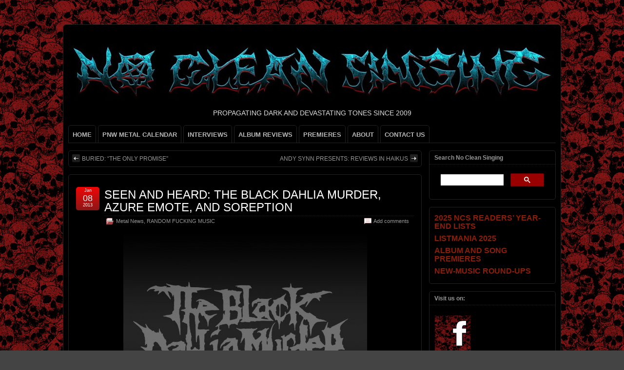

--- FILE ---
content_type: text/html; charset=UTF-8
request_url: https://www.nocleansinging.com/2013/01/08/seen-and-heard-the-black-dahlia-murder-azure-emote-and-soreption/
body_size: 24649
content:
<!DOCTYPE html>
<!--[if IE 6]> <html id="ie6" lang="en-US"> <![endif]-->
<!--[if IE 7]> <html id="ie7" lang="en-US"> <![endif]-->
<!--[if IE 8]> <html id="ie8" lang="en-US"> <![endif]-->
<!--[if !(IE 6) | !(IE 7) | !(IE 8)]><!--> <html lang="en-US"> <!--<![endif]-->

<head>
	<meta charset="UTF-8" />
	<link rel="pingback" href="https://www.nocleansinging.com/xmlrpc.php" />

<meta name="viewport" content="width=device-width, initial-scale=1.0,minimum-scale=1,maximum-scale=1,user-scalable=no">
<meta http-equiv="X-UA-Compatible" content="IE=edge,chrome=1">
<meta name="HandheldFriendly" content="true">
	<!--[if lt IE 9]>
	<script src="https://www.nocleansinging.com/wp-content/themes/suffusion/scripts/html5.js" type="text/javascript"></script>
	<![endif]-->
<meta name='robots' content='index, follow, max-image-preview:large, max-snippet:-1, max-video-preview:-1' />

	<!-- This site is optimized with the Yoast SEO plugin v26.7 - https://yoast.com/wordpress/plugins/seo/ -->
	<title>SEEN AND HEARD: THE BLACK DAHLIA MURDER, AZURE EMOTE, AND SOREPTION - NO CLEAN SINGING</title>
	<link rel="canonical" href="https://www.nocleansinging.com/2013/01/08/seen-and-heard-the-black-dahlia-murder-azure-emote-and-soreption/" />
	<meta property="og:locale" content="en_US" />
	<meta property="og:type" content="article" />
	<meta property="og:title" content="SEEN AND HEARD: THE BLACK DAHLIA MURDER, AZURE EMOTE, AND SOREPTION - NO CLEAN SINGING" />
	<meta property="og:description" content="Yesterday brought many items of news and new music that caught my attention, so many that I&#8217;m funneling them your way in a couple of posts this morning, this being the first. THE BLACK DAHLIA MURDER Last night the above image appeared on the Facebook page of The Black Dahlia Murder, with no further explanation. [...]" />
	<meta property="og:url" content="https://www.nocleansinging.com/2013/01/08/seen-and-heard-the-black-dahlia-murder-azure-emote-and-soreption/" />
	<meta property="og:site_name" content="NO CLEAN SINGING" />
	<meta property="article:publisher" content="https://www.facebook.com/pages/NO-CLEAN-SINGING/224551913241" />
	<meta property="article:published_time" content="2013-01-08T14:32:55+00:00" />
	<meta property="article:modified_time" content="2013-01-08T23:39:11+00:00" />
	<meta property="og:image" content="https://www.nocleansinging.com/wp-content/uploads/2013/01/The-Black-Dahlia-Murder-Everblack-announcement-e1357655303268.jpg" />
	<meta name="author" content="Islander" />
	<meta name="twitter:card" content="summary_large_image" />
	<meta name="twitter:label1" content="Written by" />
	<meta name="twitter:data1" content="Islander" />
	<meta name="twitter:label2" content="Est. reading time" />
	<meta name="twitter:data2" content="3 minutes" />
	<script type="application/ld+json" class="yoast-schema-graph">{"@context":"https://schema.org","@graph":[{"@type":"Article","@id":"https://www.nocleansinging.com/2013/01/08/seen-and-heard-the-black-dahlia-murder-azure-emote-and-soreption/#article","isPartOf":{"@id":"https://www.nocleansinging.com/2013/01/08/seen-and-heard-the-black-dahlia-murder-azure-emote-and-soreption/"},"author":{"name":"Islander","@id":"https://www.nocleansinging.com/#/schema/person/63beda8b249ffc82205222335c5f552d"},"headline":"SEEN AND HEARD: THE BLACK DAHLIA MURDER, AZURE EMOTE, AND SOREPTION","datePublished":"2013-01-08T14:32:55+00:00","dateModified":"2013-01-08T23:39:11+00:00","mainEntityOfPage":{"@id":"https://www.nocleansinging.com/2013/01/08/seen-and-heard-the-black-dahlia-murder-azure-emote-and-soreption/"},"wordCount":690,"commentCount":7,"publisher":{"@id":"https://www.nocleansinging.com/#organization"},"image":{"@id":"https://www.nocleansinging.com/2013/01/08/seen-and-heard-the-black-dahlia-murder-azure-emote-and-soreption/#primaryimage"},"thumbnailUrl":"https://www.nocleansinging.com/wp-content/uploads/2013/01/The-Black-Dahlia-Murder-Everblack-announcement-e1357655303268.jpg","keywords":["Azure Emote","Soreption","The Black Dahlia Murder"],"articleSection":["Metal News","RANDOM FUCKING MUSIC"],"inLanguage":"en-US","potentialAction":[{"@type":"CommentAction","name":"Comment","target":["https://www.nocleansinging.com/2013/01/08/seen-and-heard-the-black-dahlia-murder-azure-emote-and-soreption/#respond"]}]},{"@type":"WebPage","@id":"https://www.nocleansinging.com/2013/01/08/seen-and-heard-the-black-dahlia-murder-azure-emote-and-soreption/","url":"https://www.nocleansinging.com/2013/01/08/seen-and-heard-the-black-dahlia-murder-azure-emote-and-soreption/","name":"SEEN AND HEARD: THE BLACK DAHLIA MURDER, AZURE EMOTE, AND SOREPTION - NO CLEAN SINGING","isPartOf":{"@id":"https://www.nocleansinging.com/#website"},"primaryImageOfPage":{"@id":"https://www.nocleansinging.com/2013/01/08/seen-and-heard-the-black-dahlia-murder-azure-emote-and-soreption/#primaryimage"},"image":{"@id":"https://www.nocleansinging.com/2013/01/08/seen-and-heard-the-black-dahlia-murder-azure-emote-and-soreption/#primaryimage"},"thumbnailUrl":"https://www.nocleansinging.com/wp-content/uploads/2013/01/The-Black-Dahlia-Murder-Everblack-announcement-e1357655303268.jpg","datePublished":"2013-01-08T14:32:55+00:00","dateModified":"2013-01-08T23:39:11+00:00","breadcrumb":{"@id":"https://www.nocleansinging.com/2013/01/08/seen-and-heard-the-black-dahlia-murder-azure-emote-and-soreption/#breadcrumb"},"inLanguage":"en-US","potentialAction":[{"@type":"ReadAction","target":["https://www.nocleansinging.com/2013/01/08/seen-and-heard-the-black-dahlia-murder-azure-emote-and-soreption/"]}]},{"@type":"ImageObject","inLanguage":"en-US","@id":"https://www.nocleansinging.com/2013/01/08/seen-and-heard-the-black-dahlia-murder-azure-emote-and-soreption/#primaryimage","url":"https://www.nocleansinging.com/wp-content/uploads/2013/01/The-Black-Dahlia-Murder-Everblack-announcement-e1357655303268.jpg","contentUrl":"https://www.nocleansinging.com/wp-content/uploads/2013/01/The-Black-Dahlia-Murder-Everblack-announcement-e1357655303268.jpg","width":"500","height":"500"},{"@type":"BreadcrumbList","@id":"https://www.nocleansinging.com/2013/01/08/seen-and-heard-the-black-dahlia-murder-azure-emote-and-soreption/#breadcrumb","itemListElement":[{"@type":"ListItem","position":1,"name":"Home","item":"https://www.nocleansinging.com/"},{"@type":"ListItem","position":2,"name":"SEEN AND HEARD: THE BLACK DAHLIA MURDER, AZURE EMOTE, AND SOREPTION"}]},{"@type":"WebSite","@id":"https://www.nocleansinging.com/#website","url":"https://www.nocleansinging.com/","name":"NO CLEAN SINGING","description":"PROPAGATING DARK AND DEVASTATING TONES SINCE 2009","publisher":{"@id":"https://www.nocleansinging.com/#organization"},"potentialAction":[{"@type":"SearchAction","target":{"@type":"EntryPoint","urlTemplate":"https://www.nocleansinging.com/?s={search_term_string}"},"query-input":{"@type":"PropertyValueSpecification","valueRequired":true,"valueName":"search_term_string"}}],"inLanguage":"en-US"},{"@type":"Organization","@id":"https://www.nocleansinging.com/#organization","name":"NO CLEAN SINGING","url":"https://www.nocleansinging.com/","logo":{"@type":"ImageObject","inLanguage":"en-US","@id":"https://www.nocleansinging.com/#/schema/logo/image/","url":"https://www.nocleansinging.com/wp-content/uploads/2022/09/NCS_512x512.jpg","contentUrl":"https://www.nocleansinging.com/wp-content/uploads/2022/09/NCS_512x512.jpg","width":512,"height":512,"caption":"NO CLEAN SINGING"},"image":{"@id":"https://www.nocleansinging.com/#/schema/logo/image/"},"sameAs":["https://www.facebook.com/pages/NO-CLEAN-SINGING/224551913241"]},{"@type":"Person","@id":"https://www.nocleansinging.com/#/schema/person/63beda8b249ffc82205222335c5f552d","name":"Islander","image":{"@type":"ImageObject","inLanguage":"en-US","@id":"https://www.nocleansinging.com/#/schema/person/image/","url":"https://secure.gravatar.com/avatar/711f85b2992ef4d57aa81f57affbd74f61395a3c9bb7a4561d8af8a3e807090c?s=96&d=identicon&r=r","contentUrl":"https://secure.gravatar.com/avatar/711f85b2992ef4d57aa81f57affbd74f61395a3c9bb7a4561d8af8a3e807090c?s=96&d=identicon&r=r","caption":"Islander"},"sameAs":["http://www.nocleansinging.com"],"url":"https://www.nocleansinging.com/author/pfolse/"}]}</script>
	<!-- / Yoast SEO plugin. -->


<link rel='dns-prefetch' href='//www.googletagmanager.com' />
<link rel="alternate" type="application/rss+xml" title="NO CLEAN SINGING &raquo; Feed" href="https://www.nocleansinging.com/feed/" />
<link rel="alternate" type="application/rss+xml" title="NO CLEAN SINGING &raquo; Comments Feed" href="https://www.nocleansinging.com/comments/feed/" />
<link rel="alternate" type="application/rss+xml" title="NO CLEAN SINGING &raquo; SEEN AND HEARD: THE BLACK DAHLIA MURDER, AZURE EMOTE, AND SOREPTION Comments Feed" href="https://www.nocleansinging.com/2013/01/08/seen-and-heard-the-black-dahlia-murder-azure-emote-and-soreption/feed/" />
<link rel="alternate" title="oEmbed (JSON)" type="application/json+oembed" href="https://www.nocleansinging.com/wp-json/oembed/1.0/embed?url=https%3A%2F%2Fwww.nocleansinging.com%2F2013%2F01%2F08%2Fseen-and-heard-the-black-dahlia-murder-azure-emote-and-soreption%2F" />
<link rel="alternate" title="oEmbed (XML)" type="text/xml+oembed" href="https://www.nocleansinging.com/wp-json/oembed/1.0/embed?url=https%3A%2F%2Fwww.nocleansinging.com%2F2013%2F01%2F08%2Fseen-and-heard-the-black-dahlia-murder-azure-emote-and-soreption%2F&#038;format=xml" />
<style id='wp-img-auto-sizes-contain-inline-css' type='text/css'>
img:is([sizes=auto i],[sizes^="auto," i]){contain-intrinsic-size:3000px 1500px}
/*# sourceURL=wp-img-auto-sizes-contain-inline-css */
</style>
<link rel='stylesheet' id='wgs2-css' href='https://www.nocleansinging.com/wp-content/plugins/wp-google-search/wgs2.css?ver=6.9' type='text/css' media='all' />

<style id='wp-emoji-styles-inline-css' type='text/css'>

	img.wp-smiley, img.emoji {
		display: inline !important;
		border: none !important;
		box-shadow: none !important;
		height: 1em !important;
		width: 1em !important;
		margin: 0 0.07em !important;
		vertical-align: -0.1em !important;
		background: none !important;
		padding: 0 !important;
	}
/*# sourceURL=wp-emoji-styles-inline-css */
</style>
<link rel='stylesheet' id='wp-block-library-css' href='https://www.nocleansinging.com/wp-includes/css/dist/block-library/style.min.css?ver=6.9' type='text/css' media='all' />
<style id='global-styles-inline-css' type='text/css'>
:root{--wp--preset--aspect-ratio--square: 1;--wp--preset--aspect-ratio--4-3: 4/3;--wp--preset--aspect-ratio--3-4: 3/4;--wp--preset--aspect-ratio--3-2: 3/2;--wp--preset--aspect-ratio--2-3: 2/3;--wp--preset--aspect-ratio--16-9: 16/9;--wp--preset--aspect-ratio--9-16: 9/16;--wp--preset--color--black: #000000;--wp--preset--color--cyan-bluish-gray: #abb8c3;--wp--preset--color--white: #ffffff;--wp--preset--color--pale-pink: #f78da7;--wp--preset--color--vivid-red: #cf2e2e;--wp--preset--color--luminous-vivid-orange: #ff6900;--wp--preset--color--luminous-vivid-amber: #fcb900;--wp--preset--color--light-green-cyan: #7bdcb5;--wp--preset--color--vivid-green-cyan: #00d084;--wp--preset--color--pale-cyan-blue: #8ed1fc;--wp--preset--color--vivid-cyan-blue: #0693e3;--wp--preset--color--vivid-purple: #9b51e0;--wp--preset--gradient--vivid-cyan-blue-to-vivid-purple: linear-gradient(135deg,rgb(6,147,227) 0%,rgb(155,81,224) 100%);--wp--preset--gradient--light-green-cyan-to-vivid-green-cyan: linear-gradient(135deg,rgb(122,220,180) 0%,rgb(0,208,130) 100%);--wp--preset--gradient--luminous-vivid-amber-to-luminous-vivid-orange: linear-gradient(135deg,rgb(252,185,0) 0%,rgb(255,105,0) 100%);--wp--preset--gradient--luminous-vivid-orange-to-vivid-red: linear-gradient(135deg,rgb(255,105,0) 0%,rgb(207,46,46) 100%);--wp--preset--gradient--very-light-gray-to-cyan-bluish-gray: linear-gradient(135deg,rgb(238,238,238) 0%,rgb(169,184,195) 100%);--wp--preset--gradient--cool-to-warm-spectrum: linear-gradient(135deg,rgb(74,234,220) 0%,rgb(151,120,209) 20%,rgb(207,42,186) 40%,rgb(238,44,130) 60%,rgb(251,105,98) 80%,rgb(254,248,76) 100%);--wp--preset--gradient--blush-light-purple: linear-gradient(135deg,rgb(255,206,236) 0%,rgb(152,150,240) 100%);--wp--preset--gradient--blush-bordeaux: linear-gradient(135deg,rgb(254,205,165) 0%,rgb(254,45,45) 50%,rgb(107,0,62) 100%);--wp--preset--gradient--luminous-dusk: linear-gradient(135deg,rgb(255,203,112) 0%,rgb(199,81,192) 50%,rgb(65,88,208) 100%);--wp--preset--gradient--pale-ocean: linear-gradient(135deg,rgb(255,245,203) 0%,rgb(182,227,212) 50%,rgb(51,167,181) 100%);--wp--preset--gradient--electric-grass: linear-gradient(135deg,rgb(202,248,128) 0%,rgb(113,206,126) 100%);--wp--preset--gradient--midnight: linear-gradient(135deg,rgb(2,3,129) 0%,rgb(40,116,252) 100%);--wp--preset--font-size--small: 13px;--wp--preset--font-size--medium: 20px;--wp--preset--font-size--large: 36px;--wp--preset--font-size--x-large: 42px;--wp--preset--spacing--20: 0.44rem;--wp--preset--spacing--30: 0.67rem;--wp--preset--spacing--40: 1rem;--wp--preset--spacing--50: 1.5rem;--wp--preset--spacing--60: 2.25rem;--wp--preset--spacing--70: 3.38rem;--wp--preset--spacing--80: 5.06rem;--wp--preset--shadow--natural: 6px 6px 9px rgba(0, 0, 0, 0.2);--wp--preset--shadow--deep: 12px 12px 50px rgba(0, 0, 0, 0.4);--wp--preset--shadow--sharp: 6px 6px 0px rgba(0, 0, 0, 0.2);--wp--preset--shadow--outlined: 6px 6px 0px -3px rgb(255, 255, 255), 6px 6px rgb(0, 0, 0);--wp--preset--shadow--crisp: 6px 6px 0px rgb(0, 0, 0);}:where(.is-layout-flex){gap: 0.5em;}:where(.is-layout-grid){gap: 0.5em;}body .is-layout-flex{display: flex;}.is-layout-flex{flex-wrap: wrap;align-items: center;}.is-layout-flex > :is(*, div){margin: 0;}body .is-layout-grid{display: grid;}.is-layout-grid > :is(*, div){margin: 0;}:where(.wp-block-columns.is-layout-flex){gap: 2em;}:where(.wp-block-columns.is-layout-grid){gap: 2em;}:where(.wp-block-post-template.is-layout-flex){gap: 1.25em;}:where(.wp-block-post-template.is-layout-grid){gap: 1.25em;}.has-black-color{color: var(--wp--preset--color--black) !important;}.has-cyan-bluish-gray-color{color: var(--wp--preset--color--cyan-bluish-gray) !important;}.has-white-color{color: var(--wp--preset--color--white) !important;}.has-pale-pink-color{color: var(--wp--preset--color--pale-pink) !important;}.has-vivid-red-color{color: var(--wp--preset--color--vivid-red) !important;}.has-luminous-vivid-orange-color{color: var(--wp--preset--color--luminous-vivid-orange) !important;}.has-luminous-vivid-amber-color{color: var(--wp--preset--color--luminous-vivid-amber) !important;}.has-light-green-cyan-color{color: var(--wp--preset--color--light-green-cyan) !important;}.has-vivid-green-cyan-color{color: var(--wp--preset--color--vivid-green-cyan) !important;}.has-pale-cyan-blue-color{color: var(--wp--preset--color--pale-cyan-blue) !important;}.has-vivid-cyan-blue-color{color: var(--wp--preset--color--vivid-cyan-blue) !important;}.has-vivid-purple-color{color: var(--wp--preset--color--vivid-purple) !important;}.has-black-background-color{background-color: var(--wp--preset--color--black) !important;}.has-cyan-bluish-gray-background-color{background-color: var(--wp--preset--color--cyan-bluish-gray) !important;}.has-white-background-color{background-color: var(--wp--preset--color--white) !important;}.has-pale-pink-background-color{background-color: var(--wp--preset--color--pale-pink) !important;}.has-vivid-red-background-color{background-color: var(--wp--preset--color--vivid-red) !important;}.has-luminous-vivid-orange-background-color{background-color: var(--wp--preset--color--luminous-vivid-orange) !important;}.has-luminous-vivid-amber-background-color{background-color: var(--wp--preset--color--luminous-vivid-amber) !important;}.has-light-green-cyan-background-color{background-color: var(--wp--preset--color--light-green-cyan) !important;}.has-vivid-green-cyan-background-color{background-color: var(--wp--preset--color--vivid-green-cyan) !important;}.has-pale-cyan-blue-background-color{background-color: var(--wp--preset--color--pale-cyan-blue) !important;}.has-vivid-cyan-blue-background-color{background-color: var(--wp--preset--color--vivid-cyan-blue) !important;}.has-vivid-purple-background-color{background-color: var(--wp--preset--color--vivid-purple) !important;}.has-black-border-color{border-color: var(--wp--preset--color--black) !important;}.has-cyan-bluish-gray-border-color{border-color: var(--wp--preset--color--cyan-bluish-gray) !important;}.has-white-border-color{border-color: var(--wp--preset--color--white) !important;}.has-pale-pink-border-color{border-color: var(--wp--preset--color--pale-pink) !important;}.has-vivid-red-border-color{border-color: var(--wp--preset--color--vivid-red) !important;}.has-luminous-vivid-orange-border-color{border-color: var(--wp--preset--color--luminous-vivid-orange) !important;}.has-luminous-vivid-amber-border-color{border-color: var(--wp--preset--color--luminous-vivid-amber) !important;}.has-light-green-cyan-border-color{border-color: var(--wp--preset--color--light-green-cyan) !important;}.has-vivid-green-cyan-border-color{border-color: var(--wp--preset--color--vivid-green-cyan) !important;}.has-pale-cyan-blue-border-color{border-color: var(--wp--preset--color--pale-cyan-blue) !important;}.has-vivid-cyan-blue-border-color{border-color: var(--wp--preset--color--vivid-cyan-blue) !important;}.has-vivid-purple-border-color{border-color: var(--wp--preset--color--vivid-purple) !important;}.has-vivid-cyan-blue-to-vivid-purple-gradient-background{background: var(--wp--preset--gradient--vivid-cyan-blue-to-vivid-purple) !important;}.has-light-green-cyan-to-vivid-green-cyan-gradient-background{background: var(--wp--preset--gradient--light-green-cyan-to-vivid-green-cyan) !important;}.has-luminous-vivid-amber-to-luminous-vivid-orange-gradient-background{background: var(--wp--preset--gradient--luminous-vivid-amber-to-luminous-vivid-orange) !important;}.has-luminous-vivid-orange-to-vivid-red-gradient-background{background: var(--wp--preset--gradient--luminous-vivid-orange-to-vivid-red) !important;}.has-very-light-gray-to-cyan-bluish-gray-gradient-background{background: var(--wp--preset--gradient--very-light-gray-to-cyan-bluish-gray) !important;}.has-cool-to-warm-spectrum-gradient-background{background: var(--wp--preset--gradient--cool-to-warm-spectrum) !important;}.has-blush-light-purple-gradient-background{background: var(--wp--preset--gradient--blush-light-purple) !important;}.has-blush-bordeaux-gradient-background{background: var(--wp--preset--gradient--blush-bordeaux) !important;}.has-luminous-dusk-gradient-background{background: var(--wp--preset--gradient--luminous-dusk) !important;}.has-pale-ocean-gradient-background{background: var(--wp--preset--gradient--pale-ocean) !important;}.has-electric-grass-gradient-background{background: var(--wp--preset--gradient--electric-grass) !important;}.has-midnight-gradient-background{background: var(--wp--preset--gradient--midnight) !important;}.has-small-font-size{font-size: var(--wp--preset--font-size--small) !important;}.has-medium-font-size{font-size: var(--wp--preset--font-size--medium) !important;}.has-large-font-size{font-size: var(--wp--preset--font-size--large) !important;}.has-x-large-font-size{font-size: var(--wp--preset--font-size--x-large) !important;}
/*# sourceURL=global-styles-inline-css */
</style>

<style id='classic-theme-styles-inline-css' type='text/css'>
/*! This file is auto-generated */
.wp-block-button__link{color:#fff;background-color:#32373c;border-radius:9999px;box-shadow:none;text-decoration:none;padding:calc(.667em + 2px) calc(1.333em + 2px);font-size:1.125em}.wp-block-file__button{background:#32373c;color:#fff;text-decoration:none}
/*# sourceURL=/wp-includes/css/classic-themes.min.css */
</style>
<link rel='stylesheet' id='stcr-style-css' href='https://www.nocleansinging.com/wp-content/plugins/subscribe-to-comments-reloaded/includes/css/stcr-style.css?ver=6.9' type='text/css' media='all' />
<link rel='stylesheet' id='suffusion-theme-css' href='https://www.nocleansinging.com/wp-content/themes/suffusion/style.css?ver=4.6.7' type='text/css' media='all' />
<link rel='stylesheet' id='suffusion-theme-skin-1-css' href='https://www.nocleansinging.com/wp-content/themes/suffusion/skins/light-theme-red/skin.css?ver=4.6.7' type='text/css' media='all' />
<link rel='stylesheet' id='suffusion-theme-skin-2-css' href='https://www.nocleansinging.com/wp-content/themes/suffusion/dark-style.css?ver=4.6.7' type='text/css' media='all' />
<link rel='stylesheet' id='suffusion-theme-skin-3-css' href='https://www.nocleansinging.com/wp-content/themes/suffusion/skins/dark-theme-red/skin.css?ver=4.6.7' type='text/css' media='all' />
<!--[if !IE]>--><link rel='stylesheet' id='suffusion-rounded-css' href='https://www.nocleansinging.com/wp-content/themes/suffusion/rounded-corners.css?ver=4.6.7' type='text/css' media='all' />
<!--<![endif]-->
<!--[if gt IE 8]><link rel='stylesheet' id='suffusion-rounded-css' href='https://www.nocleansinging.com/wp-content/themes/suffusion/rounded-corners.css?ver=4.6.7' type='text/css' media='all' />
<![endif]-->
<!--[if lt IE 8]><link rel='stylesheet' id='suffusion-ie-css' href='https://www.nocleansinging.com/wp-content/themes/suffusion/ie-fix.css?ver=4.6.7' type='text/css' media='all' />
<![endif]-->
<script type="text/javascript" src="https://www.nocleansinging.com/wp-content/plugins/open-in-new-window-plugin/open_in_new_window_yes.js" id="oinw_vars-js"></script>
<script type="text/javascript" src="https://www.nocleansinging.com/wp-content/plugins/open-in-new-window-plugin/open_in_new_window.js" id="oinw_methods-js"></script>
<script type="text/javascript" src="https://www.nocleansinging.com/wp-includes/js/jquery/jquery.min.js?ver=3.7.1" id="jquery-core-js"></script>
<script type="text/javascript" src="https://www.nocleansinging.com/wp-includes/js/jquery/jquery-migrate.min.js?ver=3.4.1" id="jquery-migrate-js"></script>
<script type="text/javascript" id="suffusion-js-extra">
/* <![CDATA[ */
var Suffusion_JS = {"wrapper_width_type_page_template_1l_sidebar_php":"fixed","wrapper_max_width_page_template_1l_sidebar_php":"1200","wrapper_min_width_page_template_1l_sidebar_php":"600","wrapper_orig_width_page_template_1l_sidebar_php":"75","wrapper_width_type_page_template_1r_sidebar_php":"fixed","wrapper_max_width_page_template_1r_sidebar_php":"1200","wrapper_min_width_page_template_1r_sidebar_php":"600","wrapper_orig_width_page_template_1r_sidebar_php":"75","wrapper_width_type_page_template_1l1r_sidebar_php":"fixed","wrapper_max_width_page_template_1l1r_sidebar_php":"1200","wrapper_min_width_page_template_1l1r_sidebar_php":"600","wrapper_orig_width_page_template_1l1r_sidebar_php":"75","wrapper_width_type_page_template_2l_sidebars_php":"fixed","wrapper_max_width_page_template_2l_sidebars_php":"1200","wrapper_min_width_page_template_2l_sidebars_php":"600","wrapper_orig_width_page_template_2l_sidebars_php":"75","wrapper_width_type_page_template_2r_sidebars_php":"fixed","wrapper_max_width_page_template_2r_sidebars_php":"1200","wrapper_min_width_page_template_2r_sidebars_php":"600","wrapper_orig_width_page_template_2r_sidebars_php":"75","wrapper_width_type":"fixed","wrapper_max_width":"1200","wrapper_min_width":"600","wrapper_orig_width":"75","wrapper_width_type_page_template_no_sidebars_php":"fixed","wrapper_max_width_page_template_no_sidebars_php":"1200","wrapper_min_width_page_template_no_sidebars_php":"600","wrapper_orig_width_page_template_no_sidebars_php":"75","suf_featured_interval":"5000","suf_featured_transition_speed":"2000","suf_featured_fx":"fade","suf_featured_pause":"Pause","suf_featured_resume":"Resume","suf_featured_sync":"0","suf_featured_pager_style":"numbers","suf_nav_delay":"500","suf_nav_effect":"fade","suf_navt_delay":"500","suf_navt_effect":"fade","suf_jq_masonry_enabled":"disabled","suf_fix_aspect_ratio":"preserve","suf_show_drop_caps":""};
//# sourceURL=suffusion-js-extra
/* ]]> */
</script>
<script type="text/javascript" src="https://www.nocleansinging.com/wp-content/themes/suffusion/scripts/suffusion.js?ver=4.6.7" id="suffusion-js"></script>

<!-- Google tag (gtag.js) snippet added by Site Kit -->
<!-- Google Analytics snippet added by Site Kit -->
<script type="text/javascript" src="https://www.googletagmanager.com/gtag/js?id=GT-NGB72H2" id="google_gtagjs-js" async></script>
<script type="text/javascript" id="google_gtagjs-js-after">
/* <![CDATA[ */
window.dataLayer = window.dataLayer || [];function gtag(){dataLayer.push(arguments);}
gtag("set","linker",{"domains":["www.nocleansinging.com"]});
gtag("js", new Date());
gtag("set", "developer_id.dZTNiMT", true);
gtag("config", "GT-NGB72H2");
//# sourceURL=google_gtagjs-js-after
/* ]]> */
</script>
<link rel="https://api.w.org/" href="https://www.nocleansinging.com/wp-json/" /><link rel="alternate" title="JSON" type="application/json" href="https://www.nocleansinging.com/wp-json/wp/v2/posts/57545" /><link rel="EditURI" type="application/rsd+xml" title="RSD" href="https://www.nocleansinging.com/xmlrpc.php?rsd" />
<link rel='shortlink' href='https://www.nocleansinging.com/?p=57545' />
<meta name="generator" content="Site Kit by Google 1.170.0" /><!-- Start Additional Feeds -->
<!-- End Additional Feeds -->
<meta name="google-site-verification" content="gz49GhFJt7crKATGmDM0DblirjSB-4SZkmJovwY4fxQ"><style type="text/css" id="custom-background-css">
body.custom-background { background-image: url("https://www.nocleansinging.com/wp-content/uploads/2012/03/skulls.png"); background-position: left top; background-size: auto; background-repeat: repeat; background-attachment: scroll; }
</style>
		<!-- CSS styles constructed using option definitions -->
	<style type="text/css">
	/* <![CDATA[ */
/* January 17, 2026 1:47 am */
#wrapper { margin: 50px auto; }
body { color: #DEDEDE; font-family: Arial, Helvetica, sans-serif; }
a { color: #E3310E; text-decoration: none; }
a:visited { color: #8A1717; text-decoration: none; }
a:hover { color: #8A1717; text-decoration: underline; }

.page-template-1l-sidebar-php #wrapper { width: 1000px; max-width: 1000px; min-width: 1000px; }

.page-template-1l-sidebar-php #container { padding-left: 275px; padding-right: 0px; }
.page-template-1l-sidebar-php #main-col {	width: 725px; }
#ie6 .page-template-1l-sidebar-php #main-col { width: 695px }
.page-template-1l-sidebar-php #nav-top, .page-template-1l-sidebar-php #top-bar-right-spanel { width: 1000px; max-width: 1000px; min-width: 1000px; }
.page-template-1l-sidebar-php #nav-top .col-control, .page-template-1l-sidebar-php #top-bar-right-spanel .col-control { width: 1000px }
.page-template-1l-sidebar-php #widgets-above-header .col-control { width: 1000px; max-width: 1000px; min-width: 1000px; }
.page-template-1l-sidebar-php #nav .col-control { width: 1000px }

.page-template-1l-sidebar-php .postdata .category {
	max-width: 450px;
}
.page-template-1l-sidebar-php .tags {
	max-width: 450px;
}
.page-template-1l-sidebar-php #sidebar, .page-template-1l-sidebar-php #sidebar-b, .page-template-1l-sidebar-php #sidebar-shell-1 {
	width: 260px;
}
.page-template-1l-sidebar-php #sidebar.flattened, .page-template-1l-sidebar-php #sidebar-b.flattened {
	width: 258px;
}
.page-template-1l-sidebar-php #sidebar-shell-1 {
	margin-left: -100%;
	margin-right: 15px;
	left: auto;
	right: 275px;
}
.page-template-1l-sidebar-php #sidebar-container { width: 275px; }
.page-template-1l-sidebar-php .sidebar-container-left { right: 275px; }
.page-template-1l-sidebar-php .sidebar-container-right { margin-right: -275px; }
.page-template-1l-sidebar-php .sidebar-container-left #sidebar-wrap { right: auto; }
.page-template-1l-sidebar-php #wsidebar-top, .page-template-1l-sidebar-php #wsidebar-bottom { width: 273px; }
.page-template-1l-sidebar-php #sidebar-wrap {
	width: 290px;
	left: auto;
	right: auto;
}
#ie6 .page-template-1l-sidebar-php #sidebar-wrap {
	left: auto;
	right: auto;
}
.page-template-1l-sidebar-php .sidebar-wrap-left {
	margin-left: -100%;
}
.page-template-1l-sidebar-php .sidebar-wrap-right {
	margin-right: -290px;
}
#ie6 .page-template-1l-sidebar-php #sidebar, #ie6 .page-template-1l-sidebar-php #sidebar-b, #ie6 .page-template-1l-sidebar-php #sidebar-shell-1 {
	width: 252px;
}
#ie6 .page-template-1l-sidebar-php #sidebar-shell-1 {
}
#ie6 .page-template-1l-sidebar-php #sidebar-container {
	width: 265px;
}

.page-template-1l-sidebar-php .tab-box {
	width: 260px;
}
.page-template-1r-sidebar-php #wrapper { width: 1000px; max-width: 1000px; min-width: 1000px; }

.page-template-1r-sidebar-php #container { padding-left: 0px; padding-right: 275px; }
.page-template-1r-sidebar-php #main-col {	width: 725px; }
#ie6 .page-template-1r-sidebar-php #main-col { width: 695px }
.page-template-1r-sidebar-php #nav-top, .page-template-1r-sidebar-php #top-bar-right-spanel { width: 1000px; max-width: 1000px; min-width: 1000px; }
.page-template-1r-sidebar-php #nav-top .col-control, .page-template-1r-sidebar-php #top-bar-right-spanel .col-control { width: 1000px }
.page-template-1r-sidebar-php #widgets-above-header .col-control { width: 1000px; max-width: 1000px; min-width: 1000px; }
.page-template-1r-sidebar-php #nav .col-control { width: 1000px }

.page-template-1r-sidebar-php .postdata .category {
	max-width: 450px;
}
.page-template-1r-sidebar-php .tags {
	max-width: 450px;
}
.page-template-1r-sidebar-php #sidebar, .page-template-1r-sidebar-php #sidebar-b, .page-template-1r-sidebar-php #sidebar-shell-1 {
	width: 260px;
}
.page-template-1r-sidebar-php #sidebar.flattened, .page-template-1r-sidebar-php #sidebar-b.flattened {
	width: 258px;
}
.page-template-1r-sidebar-php #sidebar-shell-1 {
	margin-left: 15px;
	margin-right: -275px;
	left: auto;
	right: auto;
}
.page-template-1r-sidebar-php #sidebar-container { width: 275px; }
.page-template-1r-sidebar-php .sidebar-container-left { right: 275px; }
.page-template-1r-sidebar-php .sidebar-container-right { margin-right: -275px; }
.page-template-1r-sidebar-php .sidebar-container-left #sidebar-wrap { right: auto; }
.page-template-1r-sidebar-php #wsidebar-top, .page-template-1r-sidebar-php #wsidebar-bottom { width: 273px; }
.page-template-1r-sidebar-php #sidebar-wrap {
	width: 290px;
	left: auto;
	right: auto;
}
#ie6 .page-template-1r-sidebar-php #sidebar-wrap {
	left: auto;
	right: auto;
}
.page-template-1r-sidebar-php .sidebar-wrap-left {
	margin-left: -100%;
}
.page-template-1r-sidebar-php .sidebar-wrap-right {
	margin-right: -290px;
}
#ie6 .page-template-1r-sidebar-php #sidebar, #ie6 .page-template-1r-sidebar-php #sidebar-b, #ie6 .page-template-1r-sidebar-php #sidebar-shell-1 {
	width: 252px;
}
#ie6 .page-template-1r-sidebar-php #sidebar-shell-1 {
}
#ie6 .page-template-1r-sidebar-php #sidebar-container {
	width: 265px;
}

.page-template-1r-sidebar-php .tab-box {
	width: 260px;
}
.page-template-1l1r-sidebar-php #wrapper { width: 1000px; max-width: 1000px; min-width: 1000px; }

.page-template-1l1r-sidebar-php #container { padding-left: 185px; padding-right: 185px; }
.page-template-1l1r-sidebar-php #main-col {	width: 630px; }
#ie6 .page-template-1l1r-sidebar-php #main-col { width: 600px }
.page-template-1l1r-sidebar-php #nav-top, .page-template-1l1r-sidebar-php #top-bar-right-spanel { width: 1000px; max-width: 1000px; min-width: 1000px; }
.page-template-1l1r-sidebar-php #nav-top .col-control, .page-template-1l1r-sidebar-php #top-bar-right-spanel .col-control { width: 1000px }
.page-template-1l1r-sidebar-php #widgets-above-header .col-control { width: 1000px; max-width: 1000px; min-width: 1000px; }
.page-template-1l1r-sidebar-php #nav .col-control { width: 1000px }

.page-template-1l1r-sidebar-php .postdata .category {
	max-width: 355px;
}
.page-template-1l1r-sidebar-php .tags {
	max-width: 355px;
}
.page-template-1l1r-sidebar-php #sidebar, .page-template-1l1r-sidebar-php #sidebar-b, .page-template-1l1r-sidebar-php #sidebar-shell-1 {
	width: 170px;
}
.page-template-1l1r-sidebar-php #sidebar.flattened, .page-template-1l1r-sidebar-php #sidebar-b.flattened {
	width: 168px;
}
.page-template-1l1r-sidebar-php #sidebar-shell-1 {
	margin-left: 15px;
	margin-right: -185px;
	left: auto;
	right: auto;
}
.page-template-1l1r-sidebar-php #sidebar-2, .page-template-1l1r-sidebar-php #sidebar-2-b, .page-template-1l1r-sidebar-php #sidebar-shell-2 {
	width: 170px;
	}
.page-template-1l1r-sidebar-php #sidebar-2.flattened, .page-template-1l1r-sidebar-php #sidebar-2-b.flattened {
	width: 168px;
}
.page-template-1l1r-sidebar-php #sidebar-shell-2 {
	margin-left: -100%;
	margin-right: 0px;
	left: auto;
	right: 185px;
}

.page-template-1l1r-sidebar-php #sidebar-container { width: 185px; }
.page-template-1l1r-sidebar-php .sidebar-container-left { right: 185px; }
.page-template-1l1r-sidebar-php .sidebar-container-right { margin-right: -185px; }
.page-template-1l1r-sidebar-php .sidebar-container-left #sidebar-wrap { right: auto; }
.page-template-1l1r-sidebar-php #wsidebar-top, .page-template-1l1r-sidebar-php #wsidebar-bottom { width: 353px; }
.page-template-1l1r-sidebar-php #sidebar-wrap {
	width: 370px;
	left: auto;
	right: auto;
}
#ie6 .page-template-1l1r-sidebar-php #sidebar-wrap {
	left: auto;
	right: auto;
}
.page-template-1l1r-sidebar-php .sidebar-wrap-left {
	margin-left: -100%;
}
.page-template-1l1r-sidebar-php .sidebar-wrap-right {
	margin-right: -370px;
}
#ie6 .page-template-1l1r-sidebar-php #sidebar, #ie6 .page-template-1l1r-sidebar-php #sidebar-b, #ie6 .page-template-1l1r-sidebar-php #sidebar-shell-1 {
	width: 162px;
}
#ie6 .page-template-1l1r-sidebar-php #sidebar-shell-1 {
}
#ie6 .page-template-1l1r-sidebar-php #sidebar-2, #ie6 .page-template-1l1r-sidebar-php #sidebar-2-b, #ie6 .page-template-1l1r-sidebar-php #sidebar-shell-2 {
	width: 162px;
}
#ie6 .page-template-1l1r-sidebar-php #sidebar-shell-2 {
	left: 200px;
	right: 185px;
}

#ie6 .page-template-1l1r-sidebar-php #sidebar-container {
	width: 175px;
}

.page-template-1l1r-sidebar-php .tab-box {
	width: 170px;
}
.page-template-2l-sidebars-php #wrapper { width: 1000px; max-width: 1000px; min-width: 1000px; }

.page-template-2l-sidebars-php #container { padding-left: 370px; padding-right: 0px; }
.page-template-2l-sidebars-php #main-col {	width: 630px; }
#ie6 .page-template-2l-sidebars-php #main-col { width: 600px }
.page-template-2l-sidebars-php #nav-top, .page-template-2l-sidebars-php #top-bar-right-spanel { width: 1000px; max-width: 1000px; min-width: 1000px; }
.page-template-2l-sidebars-php #nav-top .col-control, .page-template-2l-sidebars-php #top-bar-right-spanel .col-control { width: 1000px }
.page-template-2l-sidebars-php #widgets-above-header .col-control { width: 1000px; max-width: 1000px; min-width: 1000px; }
.page-template-2l-sidebars-php #nav .col-control { width: 1000px }

.page-template-2l-sidebars-php .postdata .category {
	max-width: 355px;
}
.page-template-2l-sidebars-php .tags {
	max-width: 355px;
}
.page-template-2l-sidebars-php #sidebar, .page-template-2l-sidebars-php #sidebar-b, .page-template-2l-sidebars-php #sidebar-shell-1 {
	width: 170px;
}
.page-template-2l-sidebars-php #sidebar.flattened, .page-template-2l-sidebars-php #sidebar-b.flattened {
	width: 168px;
}
.page-template-2l-sidebars-php #sidebar-shell-1 {
	margin-left: 0px;
	margin-right: 0px;
	left: auto;
	right: auto;
}
.page-template-2l-sidebars-php #sidebar-2, .page-template-2l-sidebars-php #sidebar-2-b, .page-template-2l-sidebars-php #sidebar-shell-2 {
	width: 170px;
	}
.page-template-2l-sidebars-php #sidebar-2.flattened, .page-template-2l-sidebars-php #sidebar-2-b.flattened {
	width: 168px;
}
.page-template-2l-sidebars-php #sidebar-shell-2 {
	margin-left: 15px;
	margin-right: -185px;
	left: auto;
	right: auto;
}

.page-template-2l-sidebars-php #sidebar-container { width: 370px; }
.page-template-2l-sidebars-php .sidebar-container-left { right: 370px; }
.page-template-2l-sidebars-php .sidebar-container-right { margin-right: -370px; }
.page-template-2l-sidebars-php .sidebar-container-left #sidebar-wrap { right: auto; }
.page-template-2l-sidebars-php #wsidebar-top, .page-template-2l-sidebars-php #wsidebar-bottom { width: 353px; }
.page-template-2l-sidebars-php #sidebar-wrap {
	width: 370px;
	left: auto;
	right: 370px;
}
#ie6 .page-template-2l-sidebars-php #sidebar-wrap {
	left: auto;
	right: 200px;
}
.page-template-2l-sidebars-php .sidebar-wrap-left {
	margin-left: -100%;
}
.page-template-2l-sidebars-php .sidebar-wrap-right {
	margin-right: -370px;
}
#ie6 .page-template-2l-sidebars-php #sidebar, #ie6 .page-template-2l-sidebars-php #sidebar-b, #ie6 .page-template-2l-sidebars-php #sidebar-shell-1 {
	width: 162px;
}
#ie6 .page-template-2l-sidebars-php #sidebar-shell-1 {
}
#ie6 .page-template-2l-sidebars-php #sidebar-2, #ie6 .page-template-2l-sidebars-php #sidebar-2-b, #ie6 .page-template-2l-sidebars-php #sidebar-shell-2 {
	width: 162px;
}
#ie6 .page-template-2l-sidebars-php #sidebar-shell-2 {
}

#ie6 .page-template-2l-sidebars-php #sidebar-container {
	width: 360px;
}

.page-template-2l-sidebars-php .tab-box {
	width: 353px;
}
.page-template-2r-sidebars-php #wrapper { width: 1000px; max-width: 1000px; min-width: 1000px; }

.page-template-2r-sidebars-php #container { padding-left: 0px; padding-right: 370px; }
.page-template-2r-sidebars-php #main-col {	width: 630px; }
#ie6 .page-template-2r-sidebars-php #main-col { width: 600px }
.page-template-2r-sidebars-php #nav-top, .page-template-2r-sidebars-php #top-bar-right-spanel { width: 1000px; max-width: 1000px; min-width: 1000px; }
.page-template-2r-sidebars-php #nav-top .col-control, .page-template-2r-sidebars-php #top-bar-right-spanel .col-control { width: 1000px }
.page-template-2r-sidebars-php #widgets-above-header .col-control { width: 1000px; max-width: 1000px; min-width: 1000px; }
.page-template-2r-sidebars-php #nav .col-control { width: 1000px }

.page-template-2r-sidebars-php .postdata .category {
	max-width: 355px;
}
.page-template-2r-sidebars-php .tags {
	max-width: 355px;
}
.page-template-2r-sidebars-php #sidebar, .page-template-2r-sidebars-php #sidebar-b, .page-template-2r-sidebars-php #sidebar-shell-1 {
	width: 170px;
}
.page-template-2r-sidebars-php #sidebar.flattened, .page-template-2r-sidebars-php #sidebar-b.flattened {
	width: 168px;
}
.page-template-2r-sidebars-php #sidebar-shell-1 {
	margin-left: 0px;
	margin-right: 0px;
	left: auto;
	right: auto;
}
.page-template-2r-sidebars-php #sidebar-2, .page-template-2r-sidebars-php #sidebar-2-b, .page-template-2r-sidebars-php #sidebar-shell-2 {
	width: 170px;
	}
.page-template-2r-sidebars-php #sidebar-2.flattened, .page-template-2r-sidebars-php #sidebar-2-b.flattened {
	width: 168px;
}
.page-template-2r-sidebars-php #sidebar-shell-2 {
	margin-left: -185px;
	margin-right: 15px;
	left: auto;
	right: auto;
}

.page-template-2r-sidebars-php #sidebar-container { width: 370px; }
.page-template-2r-sidebars-php .sidebar-container-left { right: 370px; }
.page-template-2r-sidebars-php .sidebar-container-right { margin-right: -370px; }
.page-template-2r-sidebars-php .sidebar-container-left #sidebar-wrap { right: auto; }
.page-template-2r-sidebars-php #wsidebar-top, .page-template-2r-sidebars-php #wsidebar-bottom { width: 353px; }
.page-template-2r-sidebars-php #sidebar-wrap {
	width: 370px;
	left: auto;
	right: auto;
}
#ie6 .page-template-2r-sidebars-php #sidebar-wrap {
	left: auto;
	right: auto;
}
.page-template-2r-sidebars-php .sidebar-wrap-left {
	margin-left: -100%;
}
.page-template-2r-sidebars-php .sidebar-wrap-right {
	margin-right: -370px;
}
#ie6 .page-template-2r-sidebars-php #sidebar, #ie6 .page-template-2r-sidebars-php #sidebar-b, #ie6 .page-template-2r-sidebars-php #sidebar-shell-1 {
	width: 162px;
}
#ie6 .page-template-2r-sidebars-php #sidebar-shell-1 {
}
#ie6 .page-template-2r-sidebars-php #sidebar-2, #ie6 .page-template-2r-sidebars-php #sidebar-2-b, #ie6 .page-template-2r-sidebars-php #sidebar-shell-2 {
	width: 162px;
}
#ie6 .page-template-2r-sidebars-php #sidebar-shell-2 {
}

#ie6 .page-template-2r-sidebars-php #sidebar-container {
	width: 360px;
}

.page-template-2r-sidebars-php .tab-box {
	width: 353px;
}
 #wrapper { width: 1000px; max-width: 1000px; min-width: 1000px; }

 #container { padding-left: 0px; padding-right: 275px; }
 #main-col {	width: 725px; }
#ie6  #main-col { width: 695px }
 #nav-top,  #top-bar-right-spanel { width: 1000px; max-width: 1000px; min-width: 1000px; }
 #nav-top .col-control,  #top-bar-right-spanel .col-control { width: 1000px }
 #widgets-above-header .col-control { width: 1000px; max-width: 1000px; min-width: 1000px; }
 #nav .col-control { width: 1000px }

 .postdata .category {
	max-width: 450px;
}
 .tags {
	max-width: 450px;
}
 #sidebar,  #sidebar-b,  #sidebar-shell-1 {
	width: 260px;
}
 #sidebar.flattened,  #sidebar-b.flattened {
	width: 258px;
}
 #sidebar-shell-1 {
	margin-left: 15px;
	margin-right: -275px;
	left: auto;
	right: auto;
}
 #sidebar-container { width: 275px; }
 .sidebar-container-left { right: 275px; }
 .sidebar-container-right { margin-right: -275px; }
 .sidebar-container-left #sidebar-wrap { right: auto; }
 #wsidebar-top,  #wsidebar-bottom { width: 273px; }
 #sidebar-wrap {
	width: 290px;
	left: auto;
	right: auto;
}
#ie6  #sidebar-wrap {
	left: auto;
	right: auto;
}
 .sidebar-wrap-left {
	margin-left: -100%;
}
 .sidebar-wrap-right {
	margin-right: -290px;
}
#ie6  #sidebar, #ie6  #sidebar-b, #ie6  #sidebar-shell-1 {
	width: 252px;
}
#ie6  #sidebar-shell-1 {
}
#ie6  #sidebar-container {
	width: 265px;
}

 .tab-box {
	width: 260px;
}
.page-template-no-sidebars-php #container { padding-left: 0; padding-right: 0; }
.page-template-no-sidebars-php #main-col {	width: 100%; }
.suf-mag-headlines {
	padding-left: 225px;
}
.suf-mag-headline-photo-box { width: 225px; right: 225px; }
.suf-mag-headline-block { width: 100%; }
#ie6 .suf-mag-headline-block { width: 100%; }
.suf-mag-headlines { min-height: 250px; height: auto; }
.suf-mag-excerpt-image {
	height: 100px;
}
.suf-mag-category-image {
	width: 221px;
	height: 100px;
}
#ie6 .suf-mag-category-image { width: 218px; }
h2.suf-mag-headlines-title { text-align: center; }
.search-results .post .date { display: none; }
.search-results .title-container { padding-left: 0; padding-right: 0; }
.search-results .post .title { padding-left: 0; }

.postdata .category{ float: left; }
.post .postdata .comments { float: right; }
.tags { float: right; text-align: right; }
.post span.author { float: left; padding-right: 10px;  }
article.page .postdata .comments { float: right; }
article.page span.author { float: left; padding-right: 10px;  }

.format-aside h1.posttitle, .format-aside h2.posttitle, .post.format-aside .date { display: none; }
.format-aside .title-container { padding-left: 0; }

.format-aside .postdata .category{ float: left; }
.post.format-aside .postdata .comments { float: right; }
.format-aside .tags { float: right; text-align: right; }
.format-aside .permalink { float: left; text-align: left; }
.post.format-aside  span.author { float: left; padding-right: 10px;  }

.format-gallery .postdata .category{ float: left; }
.post.format-gallery .postdata .comments { float: right; }
.format-gallery .tags { float: right; text-align: right; }
.format-gallery .permalink { float: left; text-align: left; }
.post.format-gallery  span.author { float: left; padding-right: 10px;  }

.format-link .postdata .category{ float: left; }
.post.format-link .postdata .comments { float: right; }
.format-link .tags { float: right; text-align: right; }
.format-link .permalink { float: left; text-align: left; }
.post.format-link  span.author { float: left; padding-right: 10px;  }

.format-image .postdata .category{ float: left; }
.post.format-image .postdata .comments { float: right; }
.format-image .tags { float: right; text-align: right; }
.format-image .permalink { float: left; text-align: left; }
.post.format-image  span.author { float: left; padding-right: 10px;  }

.format-quote h1.posttitle, .format-quote h2.posttitle, .post.format-quote .date { display: none; }
.format-quote .title-container { padding-left: 0; }

.format-quote .postdata .category{ float: left; }
.post.format-quote .postdata .comments { float: right; }
.format-quote .tags { float: right; text-align: right; }
.format-quote .permalink { float: left; text-align: left; }
.post.format-quote  span.author { float: left; padding-right: 10px;  }

.format-status h1.posttitle, .format-status h2.posttitle, .post.format-status .date { display: none; }
.format-status .title-container { padding-left: 0; }

.format-status .postdata .category{ float: left; }
.post.format-status .postdata .comments { float: right; }
.format-status .tags { float: right; text-align: right; }
.format-status .permalink { float: left; text-align: left; }
.post.format-status  span.author { float: left; padding-right: 10px;  }

.format-video .postdata .category{ float: left; }
.post.format-video .postdata .comments { float: right; }
.format-video .tags { float: right; text-align: right; }
.format-video .permalink { float: left; text-align: left; }
.post.format-video  span.author { float: left; padding-right: 10px;  }

.format-audio .postdata .category{ float: left; }
.post.format-audio .postdata .comments { float: right; }
.format-audio .tags { float: right; text-align: right; }
.format-audio .permalink { float: left; text-align: left; }
.post.format-audio  span.author { float: left; padding-right: 10px;  }

.format-chat .postdata .category{ float: left; }
.post.format-chat .postdata .comments { float: right; }
.format-chat .tags { float: right; text-align: right; }
.format-chat .permalink { float: left; text-align: left; }
.post.format-chat  span.author { float: left; padding-right: 10px;  }

.blogtitle a { color: #CCCCCC; text-decoration: none; }
.custom-header .blogtitle a:hover { color: #8A1717; text-decoration: none; }
.description { color: #DEDEDE; }
#header { min-height: 136px; }
.description { display: block; width: 100%; margin-top: 0; margin-left: 0; margin-right: 0; }
.blogtitle { width: 100%; }
#header { text-align: center; }
#slider, #sliderContent { max-height: 135px; }
 #slider .left,  #slider .right { height: 135px; max-height: 135px; width: 550px !important; }
 .sliderImage .top,  .sliderImage .bottom { max-width: none; }
.sliderImage { height: 135px; }
.controller-icons #sliderControl { top: -67px; }
.controller-icons.index-overlaid #sliderControl { top: -52px; }
 .sliderImage div { background-image: none; background-color: #8C1E09; color: #FFFFFF; }
 .sliderImage div a { color: #000000; }
#featured-posts { border-width: 1px; border-style: solid; }
#ie6 table.suf-tiles { width: 700px }
.suf-tile-image { height: 100px; }
h2.suf-tile-title { text-align: left; }
#nav-top, #top-bar-right-spanel { margin: 0 auto; }
#nav ul { text-transform: uppercase; }
#nav-top ul { text-transform: capitalize; float: left; }
#widgets-above-header { width: auto; }
#nav { margin: 0 auto; width: 100%; }
div.booklisting img, div.bookentry img { width: 108px; height: 160px; }
div.bookentry .stats { width: 142px; }
div.bookentry .review { width: 537px; }
#ie6 div.bookentry .review { width: 517px; }
col.nr-shelf-slot { width: 25%; }
#nav .mm-warea {
	transition: opacity 500ms linear;
	-moz-transition: opacity 500ms linear;
	-webkit-transition: opacity 500ms linear;
	-khtml-transition: opacity 500ms linear;
}

#nav-top .mm-warea {
	transition: opacity 500ms linear;
	-moz-transition: opacity 500ms linear;
	-webkit-transition: opacity 500ms linear;
	-khtml-transition: opacity 500ms linear;
}

.attachment object.audio { width: 300px; height: 30px; }
.attachment object.application { width: 300px; }
.attachment object.text { width: 300px; }
.attachment object.video { width: 300px; height: 225px; }
.author-info img.avatar { float: left; padding: 5px; }
.suf-mosaic-thumb-container { margin-left: 50px; margin-right: 50px; }
.sidebar-wrap-right #sidebar-shell-1 { float: right; margin-left: 0; margin-right: 0;}
.sidebar-wrap-right #sidebar-shell-2 { float: right; margin-right: 15px; margin-left: 0;}
.sidebar-wrap-left #sidebar-shell-1 { float: left; margin-left: 0; margin-right: 0;}
.sidebar-wrap-left #sidebar-shell-2 { float: left; margin-left: 15px; margin-right: 0;}
.sidebar-container-left #sidebar-wrap { margin-left: 0; margin-right: 0; left: auto; right: auto; }
.sidebar-container-right #sidebar-wrap { margin-left: 0; margin-right: 0; left: auto; right: auto; }
#sidebar-container .tab-box { margin-left: 0; margin-right: 0; }
#sidebar-container.sidebar-container-left { margin-left: -100%; }
#ie6 #sidebar-container #sidebar-shell-1, #ie6 #sidebar-container #sidebar-shell-2 { left: auto; right: auto; }
#ie6 .sidebar-container-left #sidebar-wrap, #ie6 .sidebar-container-right #sidebar-wrap { left: auto; right: auto; }
.postdata .category .icon, .postdata .author .icon, .postdata .tax .icon, .postdata .permalink .icon, .postdata .comments .icon, .postdata .edit .icon, .postdata .line-date .icon,
.previous-entries .icon, .next-entries .icon, .post-nav .previous .icon, .post-nav .next .icon, h3.comments .icon, #reply-title .icon, input.inside, .exif-button .icon,
.bookdata .edit .icon, .bookdata .manage .icon, .page-nav-left a, .page-nav-right a, .mosaic-page-nav-right a, .mosaic-page-nav-left a, .mosaic-overlay a span,
.meta-pullout .category .icon, .meta-pullout .author .icon, .meta-pullout .tax .icon, .meta-pullout .permalink .icon, .meta-pullout .comments .icon, .meta-pullout .edit .icon, .meta-pullout .pullout-date .icon,
.controller-icons #sliderControl .sliderPrev, .controller-icons #sliderControl .sliderNext, .controller-icons .sliderControl .sliderPrev, .controller-icons .sliderControl .sliderNext, .user-profiles .icon {
	background-image: url(https://www.nocleansinging.com/wp-content/themes/suffusion/images/iconset-5.png);
}
.postdata .author .icon,.meta-pullout .author .icon,.postdata .line-date .icon,.meta-pullout .pullout-date .icon,.postdata .category .icon,.meta-pullout .category .icon,.postdata .tags .icon,.meta-pullout .tags .icon,.postdata .permalink .icon,.meta-pullout .permalink .icon,.postdata .comments .icon,.meta-pullout .comments .icon,.postdata .edit .icon,.meta-pullout .edit .icon,.postdata .tax .icon,.meta-pullout .tax .icon { display: inline-block; }
.gallery-container { padding-right: 266px }.gallery-contents { width: 250px }.gallery-contents.left { left: -266px }.gallery-contents.right { margin-right: -266px }
.blogtitle a { max-width: 100%; width: auto; }
.blogtitle a img { max-width: 100%; }
#header { max-width: 100%; }
@media screen and (max-width: 980px) {
	#wrapper, .page-template-no-sidebars-php #wrapper, .page-template-1l-sidebar-php #wrapper, .page-template-1r-sidebar-php #wrapper, .page-template-2l-sidebars-php #wrapper, .page-template-2r-sidebars-php #wrapper, .page-template-1l1r-sidebar-php #wrapper {
		width: 100%;
		max-width: none;
		min-width: 0;
		-moz-box-sizing: border-box;
		-webkit-box-sizing: border-box;
		-ms-box-sizing: border-box;
		box-sizing: border-box;
	}
	#nav-top, #nav .col-control, .page-template-no-sidebars-php #nav-top, .page-template-no-sidebars-php  #nav .col-control, .page-template-1l-sidebar-php #nav-top, .page-template-1l-sidebar-php  #nav .col-control, .page-template-1r-sidebar-php #nav-top, .page-template-1r-sidebar-php  #nav .col-control, .page-template-2l-sidebars-php #nav-top, .page-template-2l-sidebars-php  #nav .col-control, .page-template-2r-sidebars-php #nav-top, .page-template-2r-sidebars-php  #nav .col-control, .page-template-1l1r-sidebar-php #nav-top, .page-template-1l1r-sidebar-php  #nav .col-control {	width: 100%; max-width: none; min-width: 0; }

	#main-col, .page-template-no-sidebars-php #main-col, .page-template-1l-sidebar-php #main-col, .page-template-1r-sidebar-php #main-col, .page-template-2l-sidebars-php #main-col, .page-template-2r-sidebars-php #main-col, .page-template-1l1r-sidebar-php #main-col {
		width: 100%;
		-moz-box-sizing: border-box;
		-webkit-box-sizing: border-box;
		-ms-box-sizing: border-box;
		box-sizing: border-box;
	}
	#widgets-above-header .suf-widget-1c, #widgets-above-header .suf-widget-2c, #widgets-above-header .suf-widget-3c, #widgets-above-header .suf-widget-4c, #widgets-above-header .suf-widget-5c, #widgets-above-header .suf-widget-6c, #widgets-above-header .suf-widget-7c, #widgets-above-header .suf-widget-8c { width: 100%; margin: 5px 0; }
	#header-widgets .suf-widget-1c, #header-widgets .suf-widget-2c, #header-widgets .suf-widget-3c, #header-widgets .suf-widget-4c, #header-widgets .suf-widget-5c, #header-widgets .suf-widget-6c, #header-widgets .suf-widget-7c, #header-widgets .suf-widget-8c { width: 100%; margin: 5px 0; }
	#horizontal-outer-widgets-1 .suf-widget-1c, #horizontal-outer-widgets-1 .suf-widget-2c, #horizontal-outer-widgets-1 .suf-widget-3c, #horizontal-outer-widgets-1 .suf-widget-4c, #horizontal-outer-widgets-1 .suf-widget-5c, #horizontal-outer-widgets-1 .suf-widget-6c, #horizontal-outer-widgets-1 .suf-widget-7c, #horizontal-outer-widgets-1 .suf-widget-8c { width: 100%; margin: 5px 0; }
	#horizontal-outer-widgets-2 .suf-widget-1c, #horizontal-outer-widgets-2 .suf-widget-2c, #horizontal-outer-widgets-2 .suf-widget-3c, #horizontal-outer-widgets-2 .suf-widget-4c, #horizontal-outer-widgets-2 .suf-widget-5c, #horizontal-outer-widgets-2 .suf-widget-6c, #horizontal-outer-widgets-2 .suf-widget-7c, #horizontal-outer-widgets-2 .suf-widget-8c { width: 100%; margin: 5px 0; }
	#ad-hoc-1 .suf-widget-1c, #ad-hoc-1 .suf-widget-2c, #ad-hoc-1 .suf-widget-3c, #ad-hoc-1 .suf-widget-4c, #ad-hoc-1 .suf-widget-5c, #ad-hoc-1 .suf-widget-6c, #ad-hoc-1 .suf-widget-7c, #ad-hoc-1 .suf-widget-8c { width: 100%; margin: 5px 0; }
	#ad-hoc-2 .suf-widget-1c, #ad-hoc-2 .suf-widget-2c, #ad-hoc-2 .suf-widget-3c, #ad-hoc-2 .suf-widget-4c, #ad-hoc-2 .suf-widget-5c, #ad-hoc-2 .suf-widget-6c, #ad-hoc-2 .suf-widget-7c, #ad-hoc-2 .suf-widget-8c { width: 100%; margin: 5px 0; }
	#ad-hoc-3 .suf-widget-1c, #ad-hoc-3 .suf-widget-2c, #ad-hoc-3 .suf-widget-3c, #ad-hoc-3 .suf-widget-4c, #ad-hoc-3 .suf-widget-5c, #ad-hoc-3 .suf-widget-6c, #ad-hoc-3 .suf-widget-7c, #ad-hoc-3 .suf-widget-8c { width: 100%; margin: 5px 0; }
	#ad-hoc-4 .suf-widget-1c, #ad-hoc-4 .suf-widget-2c, #ad-hoc-4 .suf-widget-3c, #ad-hoc-4 .suf-widget-4c, #ad-hoc-4 .suf-widget-5c, #ad-hoc-4 .suf-widget-6c, #ad-hoc-4 .suf-widget-7c, #ad-hoc-4 .suf-widget-8c { width: 100%; margin: 5px 0; }
	#ad-hoc-5 .suf-widget-1c, #ad-hoc-5 .suf-widget-2c, #ad-hoc-5 .suf-widget-3c, #ad-hoc-5 .suf-widget-4c, #ad-hoc-5 .suf-widget-5c, #ad-hoc-5 .suf-widget-6c, #ad-hoc-5 .suf-widget-7c, #ad-hoc-5 .suf-widget-8c { width: 100%; margin: 5px 0; }
	#cl-warea-id-1 .cl-widget, #cl-warea-id-1 .cl-warea-row .cl-widget, #cl-warea-id-1.cl-warea-all .cl-widget, #cl-warea-id-1.cl-warea-original .cl-widget { width: 100%; }
	#cl-warea-id-2 .cl-widget, #cl-warea-id-2 .cl-warea-row .cl-widget, #cl-warea-id-2.cl-warea-all .cl-widget, #cl-warea-id-2.cl-warea-original .cl-widget { width: 100%; }
	#cl-warea-id-3 .cl-widget, #cl-warea-id-3 .cl-warea-row .cl-widget, #cl-warea-id-3.cl-warea-all .cl-widget, #cl-warea-id-3.cl-warea-original .cl-widget { width: 100%; }
	#cl-warea-id-4 .cl-widget, #cl-warea-id-4 .cl-warea-row .cl-widget, #cl-warea-id-4.cl-warea-all .cl-widget, #cl-warea-id-4.cl-warea-original .cl-widget { width: 100%; }
	#cl-warea-id-5 .cl-widget, #cl-warea-id-5 .cl-warea-row .cl-widget, #cl-warea-id-5.cl-warea-all .cl-widget, #cl-warea-id-5.cl-warea-original .cl-widget { width: 100%; }
	.suf-mag-excerpts .suf-tile-1c, .suf-mag-excerpts .suf-tile-2c, .suf-mag-excerpts .suf-tile-3c, .suf-mag-excerpts .suf-tile-4c, .suf-mag-excerpts .suf-tile-5c, .suf-mag-excerpts .suf-tile-6c, .suf-mag-excerpts .suf-tile-7c, .suf-mag-excerpts .suf-tile-8c { width: 100%; }
	.suf-mag-categories .suf-tile-1c, .suf-mag-categories .suf-tile-2c, .suf-mag-categories .suf-tile-3c, .suf-mag-categories .suf-tile-4c, .suf-mag-categories .suf-tile-5c, .suf-mag-categories .suf-tile-6c, .suf-mag-categories .suf-tile-7c, .suf-mag-categories .suf-tile-8c { width: 100%; }
	.suf-tiles .suf-tile-1c, .suf-tiles .suf-tile-2c, .suf-tiles .suf-tile-3c, .suf-tiles .suf-tile-4c, .suf-tiles .suf-tile-5c, .suf-tiles .suf-tile-6c, .suf-tiles .suf-tile-7c, .suf-tiles .suf-tile-8c { width: 100%; }
.mm-warea { max-width: 180px; }
.mm-row-equal, .mm-original, .mm-mason { text-align: justify; -ms-text-justify: distribute; text-justify: distribute; }
.mm-row-equal:after { content: ''; width: 100%; display: inline-block; font-size: 0; line-height: 0 }
.mm-warea .mm-widget { float: left; max-width: 160px; width: 100%; }
}
@media screen and (max-width: 650px) {
	#wrapper, .page-template-no-sidebars-php #wrapper, .page-template-1l-sidebar-php #wrapper, .page-template-1r-sidebar-php #wrapper, .page-template-2l-sidebars-php #wrapper, .page-template-2r-sidebars-php #wrapper, .page-template-1l1r-sidebar-php #wrapper {
		width: 100%;
		max-width: none;
		min-width: 0;
		-moz-box-sizing: border-box;
		-webkit-box-sizing: border-box;
		-ms-box-sizing: border-box;
		box-sizing: border-box;
	}
	#nav-top, #nav .col-control, .page-template-no-sidebars-php #nav-top, .page-template-no-sidebars-php  #nav .col-control, .page-template-1l-sidebar-php #nav-top, .page-template-1l-sidebar-php  #nav .col-control, .page-template-1r-sidebar-php #nav-top, .page-template-1r-sidebar-php  #nav .col-control, .page-template-2l-sidebars-php #nav-top, .page-template-2l-sidebars-php  #nav .col-control, .page-template-2r-sidebars-php #nav-top, .page-template-2r-sidebars-php  #nav .col-control, .page-template-1l1r-sidebar-php #nav-top, .page-template-1l1r-sidebar-php  #nav .col-control {	width: 100%; max-width: none; min-width: 0; }
	#sidebar-shell-1 { margin-right: auto; margin-left: auto; width: 100%; left: auto; right: auto; }
	#sidebar, #sidebar-b { width: 100%; }
	#sidebar-container.sidebar-container-left, #sidebar-container.sidebar-container-right { width: 100%; margin-right: auto; margin-left: auto; left: auto; right: auto; }
	#sidebar.right, #sidebar-b.right, #sidebar-2.right, #sidebar-2-b.right { float: left; }
	#sidebar, .page-template-no-sidebars-php #sidebar, .page-template-1l-sidebar-php #sidebar, .page-template-1r-sidebar-php #sidebar, .page-template-2l-sidebars-php #sidebar, .page-template-2r-sidebars-php #sidebar, .page-template-1l1r-sidebar-php #sidebar, #sidebar-b, .page-template-no-sidebars-php #sidebar-b, .page-template-1l-sidebar-php #sidebar-b, .page-template-1r-sidebar-php #sidebar-b, .page-template-2l-sidebars-php #sidebar-b, .page-template-2r-sidebars-php #sidebar-b, .page-template-1l1r-sidebar-php #sidebar-b { width: 100%; }
	#sidebar-2, .page-template-no-sidebars-php #sidebar-2, .page-template-1l-sidebar-php #sidebar-2, .page-template-1r-sidebar-php #sidebar-2, .page-template-2l-sidebars-php #sidebar-2, .page-template-2r-sidebars-php #sidebar-2, .page-template-1l1r-sidebar-php #sidebar-2, #sidebar-2-b, .page-template-no-sidebars-php #sidebar-2-b, .page-template-1l-sidebar-php #sidebar-2-b, .page-template-1r-sidebar-php #sidebar-2-b, .page-template-2l-sidebars-php #sidebar-2-b, .page-template-2r-sidebars-php #sidebar-2-b, .page-template-1l1r-sidebar-php #sidebar-2-b { width: 100%; }
	.page-template-2l-sidebars-php #sidebar-wrap, .page-template-2r-sidebars-php #sidebar-wrap { margin-right: auto; margin-left: auto; width: 100%; left: auto; right: auto; }
	.page-template-2l-sidebars-php #sidebar-shell-1, .page-template-2r-sidebars-php #sidebar-shell-2 { width: 49%; margin-right: auto; margin-left: auto; left: auto; right: auto; float: left; }
	.page-template-2r-sidebars-php #sidebar-shell-1, .page-template-2l-sidebars-php #sidebar-shell-2 { width: 49%; margin-right: auto; margin-left: auto; left: auto; right: auto; float: right; }
	.page-template-2l-sidebars-php #sidebar-container.sidebar-container-left, .page-template-2r-sidebars-php #sidebar-container.sidebar-container-right { width: 100%; margin-right: auto; margin-left: auto; left: auto; right: auto; }
	.page-template-2l-sidebars-php #sidebar-container.sidebar-container-left #sidebar-shell-1, .page-template-2r-sidebars-php #sidebar-container.sidebar-container-right #sidebar-shell-2 {width: 49%; margin-right: auto; margin-left: auto;left: auto; right: auto; float: left;}
	.page-template-2r-sidebars-php #sidebar-container.sidebar-container-right #sidebar-shell-1, .page-template-2l-sidebars-php #sidebar-container.sidebar-container-left #sidebar-shell-2 {width: 49%; margin-right: auto; margin-left: auto;left: auto; right: auto; float: right;}
	.page-template-1l1r-sidebar-php #sidebar-shell-1 { width: 49%; margin-right: auto; margin-left: auto; left: auto; right: auto; float: right; }
	.page-template-1l1r-sidebar-php #sidebar-shell-2 { width: 49%; margin-right: auto; margin-left: auto; left: auto; right: auto; float: left; }
	.page-template-1l1r-sidebar-php #sidebar-container.sidebar-container-left, .page-template-1l1r-sidebar-php #sidebar-container.sidebar-container-right { width: 49%; margin-right: auto; margin-left: auto; left: auto; right: auto; }
	.page-template-1l1r-sidebar-php #sidebar-container.sidebar-container-left { float: left; }
	.page-template-1l1r-sidebar-php #sidebar-container.sidebar-container-right { float: right; }
	.page-template-1l1r-sidebar-php #sidebar-container.sidebar-container-left #sidebar-shell-1, .page-template-1l1r-sidebar-php #sidebar-container.sidebar-container-right #sidebar-shell-1, #sidebar-container.sidebar-container-left #sidebar-shell-2, #sidebar-container.sidebar-container-right #sidebar-shell-2 {width: 100%;}
	.page-template-1l-sidebar-php #sidebar-shell-1, .page-template-1r-sidebar-php #sidebar-shell-1 { margin-right: auto; margin-left: auto; width: 100%; left: auto; right: auto; }
	.page-template-1l-sidebar-php #sidebar, .page-template-1l-sidebar-php #sidebar-b, .page-template-1r-sidebar-php #sidebar, .page-template-1r-sidebar-php #sidebar-b { width: 100%; }
	.page-template-1l-sidebar-php #sidebar-container.sidebar-container-left, .page-template-1r-sidebar-php #sidebar-container.sidebar-container-right { width: 100%; margin-right: auto; margin-left: auto; left: auto; right: auto; }
	.tab-box, .page-template-no-sidebars-php .tab-box, .page-template-1l-sidebar-php .tab-box, .page-template-1r-sidebar-php .tab-box, .page-template-2l-sidebars-php .tab-box, .page-template-2r-sidebars-php .tab-box, .page-template-1l1r-sidebar-php .tab-box { width: 100%; }
	#wsidebar-top, .page-template-no-sidebars-php #wsidebar-top, .page-template-1l-sidebar-php #wsidebar-top, .page-template-1r-sidebar-php #wsidebar-top, .page-template-2l-sidebars-php #wsidebar-top, .page-template-2r-sidebars-php #wsidebar-top, .page-template-1l1r-sidebar-php #wsidebar-top { width: 100%; }
	#wsidebar-bottom, .page-template-no-sidebars-php #wsidebar-bottom, .page-template-1l-sidebar-php #wsidebar-bottom, .page-template-1r-sidebar-php #wsidebar-bottom, .page-template-2l-sidebars-php #wsidebar-bottom, .page-template-2r-sidebars-php #wsidebar-bottom, .page-template-1l1r-sidebar-php #wsidebar-bottom { width: 100%; }
	#container, .page-template-no-sidebars-php #container, .page-template-1l-sidebar-php #container, .page-template-1r-sidebar-php #container, .page-template-2l-sidebars-php #container, .page-template-2r-sidebars-php #container, .page-template-1l1r-sidebar-php #container { padding-left: 0; padding-right: 0; }
	#main-col, .page-template-no-sidebars-php #main-col, .page-template-1l-sidebar-php #main-col, .page-template-1r-sidebar-php #main-col, .page-template-2l-sidebars-php #main-col, .page-template-2r-sidebars-php #main-col, .page-template-1l1r-sidebar-php #main-col {
		width: 100%;
		-moz-box-sizing: border-box;
		-webkit-box-sizing: border-box;
		-ms-box-sizing: border-box;
		box-sizing: border-box;
	}
	#widgets-above-header .suf-widget-1c, #widgets-above-header .suf-widget-2c, #widgets-above-header .suf-widget-3c, #widgets-above-header .suf-widget-4c, #widgets-above-header .suf-widget-5c, #widgets-above-header .suf-widget-6c, #widgets-above-header .suf-widget-7c, #widgets-above-header .suf-widget-8c { width: 100%; margin: 5px 0; }
	#header-widgets .suf-widget-1c, #header-widgets .suf-widget-2c, #header-widgets .suf-widget-3c, #header-widgets .suf-widget-4c, #header-widgets .suf-widget-5c, #header-widgets .suf-widget-6c, #header-widgets .suf-widget-7c, #header-widgets .suf-widget-8c { width: 100%; margin: 5px 0; }
	#horizontal-outer-widgets-1 .suf-widget-1c, #horizontal-outer-widgets-1 .suf-widget-2c, #horizontal-outer-widgets-1 .suf-widget-3c, #horizontal-outer-widgets-1 .suf-widget-4c, #horizontal-outer-widgets-1 .suf-widget-5c, #horizontal-outer-widgets-1 .suf-widget-6c, #horizontal-outer-widgets-1 .suf-widget-7c, #horizontal-outer-widgets-1 .suf-widget-8c { width: 100%; margin: 5px 0; }
	#horizontal-outer-widgets-2 .suf-widget-1c, #horizontal-outer-widgets-2 .suf-widget-2c, #horizontal-outer-widgets-2 .suf-widget-3c, #horizontal-outer-widgets-2 .suf-widget-4c, #horizontal-outer-widgets-2 .suf-widget-5c, #horizontal-outer-widgets-2 .suf-widget-6c, #horizontal-outer-widgets-2 .suf-widget-7c, #horizontal-outer-widgets-2 .suf-widget-8c { width: 100%; margin: 5px 0; }
	#ad-hoc-1 .suf-widget-1c, #ad-hoc-1 .suf-widget-2c, #ad-hoc-1 .suf-widget-3c, #ad-hoc-1 .suf-widget-4c, #ad-hoc-1 .suf-widget-5c, #ad-hoc-1 .suf-widget-6c, #ad-hoc-1 .suf-widget-7c, #ad-hoc-1 .suf-widget-8c { width: 100%; margin: 5px 0; }
	#ad-hoc-2 .suf-widget-1c, #ad-hoc-2 .suf-widget-2c, #ad-hoc-2 .suf-widget-3c, #ad-hoc-2 .suf-widget-4c, #ad-hoc-2 .suf-widget-5c, #ad-hoc-2 .suf-widget-6c, #ad-hoc-2 .suf-widget-7c, #ad-hoc-2 .suf-widget-8c { width: 100%; margin: 5px 0; }
	#ad-hoc-3 .suf-widget-1c, #ad-hoc-3 .suf-widget-2c, #ad-hoc-3 .suf-widget-3c, #ad-hoc-3 .suf-widget-4c, #ad-hoc-3 .suf-widget-5c, #ad-hoc-3 .suf-widget-6c, #ad-hoc-3 .suf-widget-7c, #ad-hoc-3 .suf-widget-8c { width: 100%; margin: 5px 0; }
	#ad-hoc-4 .suf-widget-1c, #ad-hoc-4 .suf-widget-2c, #ad-hoc-4 .suf-widget-3c, #ad-hoc-4 .suf-widget-4c, #ad-hoc-4 .suf-widget-5c, #ad-hoc-4 .suf-widget-6c, #ad-hoc-4 .suf-widget-7c, #ad-hoc-4 .suf-widget-8c { width: 100%; margin: 5px 0; }
	#ad-hoc-5 .suf-widget-1c, #ad-hoc-5 .suf-widget-2c, #ad-hoc-5 .suf-widget-3c, #ad-hoc-5 .suf-widget-4c, #ad-hoc-5 .suf-widget-5c, #ad-hoc-5 .suf-widget-6c, #ad-hoc-5 .suf-widget-7c, #ad-hoc-5 .suf-widget-8c { width: 100%; margin: 5px 0; }
	#cl-warea-id-1 .cl-widget, #cl-warea-id-1 .cl-warea-row .cl-widget, #cl-warea-id-1.cl-warea-all .cl-widget, #cl-warea-id-1.cl-warea-original .cl-widget { width: 100%; }
	#cl-warea-id-2 .cl-widget, #cl-warea-id-2 .cl-warea-row .cl-widget, #cl-warea-id-2.cl-warea-all .cl-widget, #cl-warea-id-2.cl-warea-original .cl-widget { width: 100%; }
	#cl-warea-id-3 .cl-widget, #cl-warea-id-3 .cl-warea-row .cl-widget, #cl-warea-id-3.cl-warea-all .cl-widget, #cl-warea-id-3.cl-warea-original .cl-widget { width: 100%; }
	#cl-warea-id-4 .cl-widget, #cl-warea-id-4 .cl-warea-row .cl-widget, #cl-warea-id-4.cl-warea-all .cl-widget, #cl-warea-id-4.cl-warea-original .cl-widget { width: 100%; }
	#cl-warea-id-5 .cl-widget, #cl-warea-id-5 .cl-warea-row .cl-widget, #cl-warea-id-5.cl-warea-all .cl-widget, #cl-warea-id-5.cl-warea-original .cl-widget { width: 100%; }
	.suf-mag-excerpts .suf-tile-1c, .suf-mag-excerpts .suf-tile-2c, .suf-mag-excerpts .suf-tile-3c, .suf-mag-excerpts .suf-tile-4c, .suf-mag-excerpts .suf-tile-5c, .suf-mag-excerpts .suf-tile-6c, .suf-mag-excerpts .suf-tile-7c, .suf-mag-excerpts .suf-tile-8c { width: 100%; }
	.suf-mag-categories .suf-tile-1c, .suf-mag-categories .suf-tile-2c, .suf-mag-categories .suf-tile-3c, .suf-mag-categories .suf-tile-4c, .suf-mag-categories .suf-tile-5c, .suf-mag-categories .suf-tile-6c, .suf-mag-categories .suf-tile-7c, .suf-mag-categories .suf-tile-8c { width: 100%; }
	.suf-tiles .suf-tile-1c, .suf-tiles .suf-tile-2c, .suf-tiles .suf-tile-3c, .suf-tiles .suf-tile-4c, .suf-tiles .suf-tile-5c, .suf-tiles .suf-tile-6c, .suf-tiles .suf-tile-7c, .suf-tiles .suf-tile-8c { width: 100%; }
.mm-warea { max-width: 180px; }
.mm-row-equal, .mm-original, .mm-mason { text-align: justify; -ms-text-justify: distribute; text-justify: distribute; }
.mm-row-equal:after { content: ''; width: 100%; display: inline-block; font-size: 0; line-height: 0 }
.mm-warea .mm-widget { float: left; max-width: 160px; width: 100%; }
}
@media screen and (max-width: 480px) {
.tinynav { display: block; }
#nav ul.sf-menu, #nav-top ul.sf-menu { display: none; }
.suf-thumbnail-anchor-left, .suf-thumbnail-anchor-right, .left-thumbnail, .right-thumbnail { width: 100%; float: none; display: inline-block; text-align: center; }
img.left-thumbnail, img.right-thumbnail { float: none; width: auto; }
.meta-position-left-pullout .entry-container, .meta-position-right-pullout .entry-container, .outer-pullout-container { padding-left: 0; padding-right: 0; }
.meta-pullout, .outer-pullout-container .meta-pullout { margin-left: 0; margin-right: 0; margin-top: 5px; left: auto; right: auto; width: 100%; }
.meta-pullout ul { border-right: none; border-left: none; }
.meta-pullout ul li { text-align: center; }
.meta-pullout ul li span.author { float: none; }

	#wrapper, .page-template-no-sidebars-php #wrapper, .page-template-1l-sidebar-php #wrapper, .page-template-1r-sidebar-php #wrapper, .page-template-2l-sidebars-php #wrapper, .page-template-2r-sidebars-php #wrapper, .page-template-1l1r-sidebar-php #wrapper {
		width: 100%;
		max-width: none;
		min-width: 0;
		-moz-box-sizing: border-box;
		-webkit-box-sizing: border-box;
		-ms-box-sizing: border-box;
		box-sizing: border-box;
	}
	#nav-top, #nav .col-control, .page-template-no-sidebars-php #nav-top, .page-template-no-sidebars-php  #nav .col-control, .page-template-1l-sidebar-php #nav-top, .page-template-1l-sidebar-php  #nav .col-control, .page-template-1r-sidebar-php #nav-top, .page-template-1r-sidebar-php  #nav .col-control, .page-template-2l-sidebars-php #nav-top, .page-template-2l-sidebars-php  #nav .col-control, .page-template-2r-sidebars-php #nav-top, .page-template-2r-sidebars-php  #nav .col-control, .page-template-1l1r-sidebar-php #nav-top, .page-template-1l1r-sidebar-php  #nav .col-control {	width: 100%; max-width: none; min-width: 0; }
	#sidebar-shell-1, .page-template-no-sidebars-php #sidebar-shell-1, .page-template-1l-sidebar-php #sidebar-shell-1, .page-template-1r-sidebar-php #sidebar-shell-1, .page-template-2l-sidebars-php #sidebar-shell-1, .page-template-2r-sidebars-php #sidebar-shell-1, .page-template-1l1r-sidebar-php #sidebar-shell-1 { margin-right: auto; margin-left: auto; width: 100%; left: auto; right: auto; }
	#sidebar, .page-template-no-sidebars-php #sidebar, .page-template-1l-sidebar-php #sidebar, .page-template-1r-sidebar-php #sidebar, .page-template-2l-sidebars-php #sidebar, .page-template-2r-sidebars-php #sidebar, .page-template-1l1r-sidebar-php #sidebar, #sidebar-b, .page-template-no-sidebars-php #sidebar-b, .page-template-1l-sidebar-php #sidebar-b, .page-template-1r-sidebar-php #sidebar-b, .page-template-2l-sidebars-php #sidebar-b, .page-template-2r-sidebars-php #sidebar-b, .page-template-1l1r-sidebar-php #sidebar-b { width: 100%; }
	#sidebar-shell-2, .page-template-no-sidebars-php #sidebar-shell-2, .page-template-1l-sidebar-php #sidebar-shell-2, .page-template-1r-sidebar-php #sidebar-shell-2, .page-template-2l-sidebars-php #sidebar-shell-2, .page-template-2r-sidebars-php #sidebar-shell-2, .page-template-1l1r-sidebar-php #sidebar-shell-2 { margin-right: auto; margin-left: auto; width: 100%; left: auto; right: auto; }
	#sidebar-2, .page-template-no-sidebars-php #sidebar-2, .page-template-1l-sidebar-php #sidebar-2, .page-template-1r-sidebar-php #sidebar-2, .page-template-2l-sidebars-php #sidebar-2, .page-template-2r-sidebars-php #sidebar-2, .page-template-1l1r-sidebar-php #sidebar-2, #sidebar-2-b, .page-template-no-sidebars-php #sidebar-2-b, .page-template-1l-sidebar-php #sidebar-2-b, .page-template-1r-sidebar-php #sidebar-2-b, .page-template-2l-sidebars-php #sidebar-2-b, .page-template-2r-sidebars-php #sidebar-2-b, .page-template-1l1r-sidebar-php #sidebar-2-b { width: 100%; }
	#container, .page-template-no-sidebars-php #container, .page-template-1l-sidebar-php #container, .page-template-1r-sidebar-php #container, .page-template-2l-sidebars-php #container, .page-template-2r-sidebars-php #container, .page-template-1l1r-sidebar-php #container { padding-left: 0; padding-right: 0; }
	#main-col, .page-template-no-sidebars-php #main-col, .page-template-1l-sidebar-php #main-col, .page-template-1r-sidebar-php #main-col, .page-template-2l-sidebars-php #main-col, .page-template-2r-sidebars-php #main-col, .page-template-1l1r-sidebar-php #main-col {
		width: 100%;
		-moz-box-sizing: border-box;
		-webkit-box-sizing: border-box;
		-ms-box-sizing: border-box;
		box-sizing: border-box;
	}
	#widgets-above-header .suf-widget-1c, #widgets-above-header .suf-widget-2c, #widgets-above-header .suf-widget-3c, #widgets-above-header .suf-widget-4c, #widgets-above-header .suf-widget-5c, #widgets-above-header .suf-widget-6c, #widgets-above-header .suf-widget-7c, #widgets-above-header .suf-widget-8c { width: 100%; margin: 5px 0; }
	#header-widgets .suf-widget-1c, #header-widgets .suf-widget-2c, #header-widgets .suf-widget-3c, #header-widgets .suf-widget-4c, #header-widgets .suf-widget-5c, #header-widgets .suf-widget-6c, #header-widgets .suf-widget-7c, #header-widgets .suf-widget-8c { width: 100%; margin: 5px 0; }
	#horizontal-outer-widgets-1 .suf-widget-1c, #horizontal-outer-widgets-1 .suf-widget-2c, #horizontal-outer-widgets-1 .suf-widget-3c, #horizontal-outer-widgets-1 .suf-widget-4c, #horizontal-outer-widgets-1 .suf-widget-5c, #horizontal-outer-widgets-1 .suf-widget-6c, #horizontal-outer-widgets-1 .suf-widget-7c, #horizontal-outer-widgets-1 .suf-widget-8c { width: 100%; margin: 5px 0; }
	#horizontal-outer-widgets-2 .suf-widget-1c, #horizontal-outer-widgets-2 .suf-widget-2c, #horizontal-outer-widgets-2 .suf-widget-3c, #horizontal-outer-widgets-2 .suf-widget-4c, #horizontal-outer-widgets-2 .suf-widget-5c, #horizontal-outer-widgets-2 .suf-widget-6c, #horizontal-outer-widgets-2 .suf-widget-7c, #horizontal-outer-widgets-2 .suf-widget-8c { width: 100%; margin: 5px 0; }
	#ad-hoc-1 .suf-widget-1c, #ad-hoc-1 .suf-widget-2c, #ad-hoc-1 .suf-widget-3c, #ad-hoc-1 .suf-widget-4c, #ad-hoc-1 .suf-widget-5c, #ad-hoc-1 .suf-widget-6c, #ad-hoc-1 .suf-widget-7c, #ad-hoc-1 .suf-widget-8c { width: 100%; margin: 5px 0; }
	#ad-hoc-2 .suf-widget-1c, #ad-hoc-2 .suf-widget-2c, #ad-hoc-2 .suf-widget-3c, #ad-hoc-2 .suf-widget-4c, #ad-hoc-2 .suf-widget-5c, #ad-hoc-2 .suf-widget-6c, #ad-hoc-2 .suf-widget-7c, #ad-hoc-2 .suf-widget-8c { width: 100%; margin: 5px 0; }
	#ad-hoc-3 .suf-widget-1c, #ad-hoc-3 .suf-widget-2c, #ad-hoc-3 .suf-widget-3c, #ad-hoc-3 .suf-widget-4c, #ad-hoc-3 .suf-widget-5c, #ad-hoc-3 .suf-widget-6c, #ad-hoc-3 .suf-widget-7c, #ad-hoc-3 .suf-widget-8c { width: 100%; margin: 5px 0; }
	#ad-hoc-4 .suf-widget-1c, #ad-hoc-4 .suf-widget-2c, #ad-hoc-4 .suf-widget-3c, #ad-hoc-4 .suf-widget-4c, #ad-hoc-4 .suf-widget-5c, #ad-hoc-4 .suf-widget-6c, #ad-hoc-4 .suf-widget-7c, #ad-hoc-4 .suf-widget-8c { width: 100%; margin: 5px 0; }
	#ad-hoc-5 .suf-widget-1c, #ad-hoc-5 .suf-widget-2c, #ad-hoc-5 .suf-widget-3c, #ad-hoc-5 .suf-widget-4c, #ad-hoc-5 .suf-widget-5c, #ad-hoc-5 .suf-widget-6c, #ad-hoc-5 .suf-widget-7c, #ad-hoc-5 .suf-widget-8c { width: 100%; margin: 5px 0; }
	#cl-warea-id-1 .cl-widget, #cl-warea-id-1 .cl-warea-row .cl-widget, #cl-warea-id-1.cl-warea-all .cl-widget, #cl-warea-id-1.cl-warea-original .cl-widget { width: 100%; }
	#cl-warea-id-2 .cl-widget, #cl-warea-id-2 .cl-warea-row .cl-widget, #cl-warea-id-2.cl-warea-all .cl-widget, #cl-warea-id-2.cl-warea-original .cl-widget { width: 100%; }
	#cl-warea-id-3 .cl-widget, #cl-warea-id-3 .cl-warea-row .cl-widget, #cl-warea-id-3.cl-warea-all .cl-widget, #cl-warea-id-3.cl-warea-original .cl-widget { width: 100%; }
	#cl-warea-id-4 .cl-widget, #cl-warea-id-4 .cl-warea-row .cl-widget, #cl-warea-id-4.cl-warea-all .cl-widget, #cl-warea-id-4.cl-warea-original .cl-widget { width: 100%; }
	#cl-warea-id-5 .cl-widget, #cl-warea-id-5 .cl-warea-row .cl-widget, #cl-warea-id-5.cl-warea-all .cl-widget, #cl-warea-id-5.cl-warea-original .cl-widget { width: 100%; }
	.suf-mag-excerpts .suf-tile-1c, .suf-mag-excerpts .suf-tile-2c, .suf-mag-excerpts .suf-tile-3c, .suf-mag-excerpts .suf-tile-4c, .suf-mag-excerpts .suf-tile-5c, .suf-mag-excerpts .suf-tile-6c, .suf-mag-excerpts .suf-tile-7c, .suf-mag-excerpts .suf-tile-8c { width: 100%; }
	.suf-mag-categories .suf-tile-1c, .suf-mag-categories .suf-tile-2c, .suf-mag-categories .suf-tile-3c, .suf-mag-categories .suf-tile-4c, .suf-mag-categories .suf-tile-5c, .suf-mag-categories .suf-tile-6c, .suf-mag-categories .suf-tile-7c, .suf-mag-categories .suf-tile-8c { width: 100%; }
	.suf-tiles .suf-tile-1c, .suf-tiles .suf-tile-2c, .suf-tiles .suf-tile-3c, .suf-tiles .suf-tile-4c, .suf-tiles .suf-tile-5c, .suf-tiles .suf-tile-6c, .suf-tiles .suf-tile-7c, .suf-tiles .suf-tile-8c { width: 100%; }
.mm-warea { max-width: 180px; }
.mm-row-equal, .mm-original, .mm-mason { text-align: justify; -ms-text-justify: distribute; text-justify: distribute; }
.mm-row-equal:after { content: ''; width: 100%; display: inline-block; font-size: 0; line-height: 0 }
.mm-warea .mm-widget { float: left; max-width: 160px; width: 100%; }
}
@media screen and (max-width: 320px) {
.tinynav { display: block; }
#nav ul.sf-menu, #nav-top ul.sf-menu { display: none; }
.suf-thumbnail-anchor-left, .suf-thumbnail-anchor-right, .left-thumbnail, .right-thumbnail { width: 100%; float: none; display: inline-block; text-align: center; }
img.left-thumbnail, img.right-thumbnail { float: none; width: auto; }
.meta-position-left-pullout .entry-container, .meta-position-right-pullout .entry-container, .outer-pullout-container { padding-left: 0; padding-right: 0; }
.meta-pullout, .outer-pullout-container .meta-pullout { margin-left: 0; margin-right: 0; margin-top: 5px; left: auto; right: auto; width: 100%; }
.meta-pullout ul { border-right: none; border-left: none; }
.meta-pullout ul li { text-align: center; }
.meta-pullout ul li span.author { float: none; }

	#wrapper, .page-template-no-sidebars-php #wrapper, .page-template-1l-sidebar-php #wrapper, .page-template-1r-sidebar-php #wrapper, .page-template-2l-sidebars-php #wrapper, .page-template-2r-sidebars-php #wrapper, .page-template-1l1r-sidebar-php #wrapper {
		width: 100%;
		max-width: none;
		min-width: 0;
		-moz-box-sizing: border-box;
		-webkit-box-sizing: border-box;
		-ms-box-sizing: border-box;
		box-sizing: border-box;
	}
	#nav-top, #nav .col-control, .page-template-no-sidebars-php #nav-top, .page-template-no-sidebars-php  #nav .col-control, .page-template-1l-sidebar-php #nav-top, .page-template-1l-sidebar-php  #nav .col-control, .page-template-1r-sidebar-php #nav-top, .page-template-1r-sidebar-php  #nav .col-control, .page-template-2l-sidebars-php #nav-top, .page-template-2l-sidebars-php  #nav .col-control, .page-template-2r-sidebars-php #nav-top, .page-template-2r-sidebars-php  #nav .col-control, .page-template-1l1r-sidebar-php #nav-top, .page-template-1l1r-sidebar-php  #nav .col-control {	width: 100%; max-width: none; min-width: 0; }
	#sidebar-shell-1, .page-template-no-sidebars-php #sidebar-shell-1, .page-template-1l-sidebar-php #sidebar-shell-1, .page-template-1r-sidebar-php #sidebar-shell-1, .page-template-2l-sidebars-php #sidebar-shell-1, .page-template-2r-sidebars-php #sidebar-shell-1, .page-template-1l1r-sidebar-php #sidebar-shell-1 { margin-right: auto; margin-left: auto; width: 100%; left: auto; right: auto; }
	#sidebar, .page-template-no-sidebars-php #sidebar, .page-template-1l-sidebar-php #sidebar, .page-template-1r-sidebar-php #sidebar, .page-template-2l-sidebars-php #sidebar, .page-template-2r-sidebars-php #sidebar, .page-template-1l1r-sidebar-php #sidebar, #sidebar-b, .page-template-no-sidebars-php #sidebar-b, .page-template-1l-sidebar-php #sidebar-b, .page-template-1r-sidebar-php #sidebar-b, .page-template-2l-sidebars-php #sidebar-b, .page-template-2r-sidebars-php #sidebar-b, .page-template-1l1r-sidebar-php #sidebar-b { width: 100%; }
	#sidebar-shell-2, .page-template-no-sidebars-php #sidebar-shell-2, .page-template-1l-sidebar-php #sidebar-shell-2, .page-template-1r-sidebar-php #sidebar-shell-2, .page-template-2l-sidebars-php #sidebar-shell-2, .page-template-2r-sidebars-php #sidebar-shell-2, .page-template-1l1r-sidebar-php #sidebar-shell-2 { margin-right: auto; margin-left: auto; width: 100%; left: auto; right: auto; }
	#sidebar-2, .page-template-no-sidebars-php #sidebar-2, .page-template-1l-sidebar-php #sidebar-2, .page-template-1r-sidebar-php #sidebar-2, .page-template-2l-sidebars-php #sidebar-2, .page-template-2r-sidebars-php #sidebar-2, .page-template-1l1r-sidebar-php #sidebar-2, #sidebar-2-b, .page-template-no-sidebars-php #sidebar-2-b, .page-template-1l-sidebar-php #sidebar-2-b, .page-template-1r-sidebar-php #sidebar-2-b, .page-template-2l-sidebars-php #sidebar-2-b, .page-template-2r-sidebars-php #sidebar-2-b, .page-template-1l1r-sidebar-php #sidebar-2-b { width: 100%; }
	#container, .page-template-no-sidebars-php #container, .page-template-1l-sidebar-php #container, .page-template-1r-sidebar-php #container, .page-template-2l-sidebars-php #container, .page-template-2r-sidebars-php #container, .page-template-1l1r-sidebar-php #container { padding-left: 0; padding-right: 0; }
	#main-col, .page-template-no-sidebars-php #main-col, .page-template-1l-sidebar-php #main-col, .page-template-1r-sidebar-php #main-col, .page-template-2l-sidebars-php #main-col, .page-template-2r-sidebars-php #main-col, .page-template-1l1r-sidebar-php #main-col {
		width: 100%;
		-moz-box-sizing: border-box;
		-webkit-box-sizing: border-box;
		-ms-box-sizing: border-box;
		box-sizing: border-box;
	}
	#widgets-above-header .suf-widget-1c, #widgets-above-header .suf-widget-2c, #widgets-above-header .suf-widget-3c, #widgets-above-header .suf-widget-4c, #widgets-above-header .suf-widget-5c, #widgets-above-header .suf-widget-6c, #widgets-above-header .suf-widget-7c, #widgets-above-header .suf-widget-8c { width: 100%; margin: 5px 0; }
	#header-widgets .suf-widget-1c, #header-widgets .suf-widget-2c, #header-widgets .suf-widget-3c, #header-widgets .suf-widget-4c, #header-widgets .suf-widget-5c, #header-widgets .suf-widget-6c, #header-widgets .suf-widget-7c, #header-widgets .suf-widget-8c { width: 100%; margin: 5px 0; }
	#horizontal-outer-widgets-1 .suf-widget-1c, #horizontal-outer-widgets-1 .suf-widget-2c, #horizontal-outer-widgets-1 .suf-widget-3c, #horizontal-outer-widgets-1 .suf-widget-4c, #horizontal-outer-widgets-1 .suf-widget-5c, #horizontal-outer-widgets-1 .suf-widget-6c, #horizontal-outer-widgets-1 .suf-widget-7c, #horizontal-outer-widgets-1 .suf-widget-8c { width: 100%; margin: 5px 0; }
	#horizontal-outer-widgets-2 .suf-widget-1c, #horizontal-outer-widgets-2 .suf-widget-2c, #horizontal-outer-widgets-2 .suf-widget-3c, #horizontal-outer-widgets-2 .suf-widget-4c, #horizontal-outer-widgets-2 .suf-widget-5c, #horizontal-outer-widgets-2 .suf-widget-6c, #horizontal-outer-widgets-2 .suf-widget-7c, #horizontal-outer-widgets-2 .suf-widget-8c { width: 100%; margin: 5px 0; }
	#ad-hoc-1 .suf-widget-1c, #ad-hoc-1 .suf-widget-2c, #ad-hoc-1 .suf-widget-3c, #ad-hoc-1 .suf-widget-4c, #ad-hoc-1 .suf-widget-5c, #ad-hoc-1 .suf-widget-6c, #ad-hoc-1 .suf-widget-7c, #ad-hoc-1 .suf-widget-8c { width: 100%; margin: 5px 0; }
	#ad-hoc-2 .suf-widget-1c, #ad-hoc-2 .suf-widget-2c, #ad-hoc-2 .suf-widget-3c, #ad-hoc-2 .suf-widget-4c, #ad-hoc-2 .suf-widget-5c, #ad-hoc-2 .suf-widget-6c, #ad-hoc-2 .suf-widget-7c, #ad-hoc-2 .suf-widget-8c { width: 100%; margin: 5px 0; }
	#ad-hoc-3 .suf-widget-1c, #ad-hoc-3 .suf-widget-2c, #ad-hoc-3 .suf-widget-3c, #ad-hoc-3 .suf-widget-4c, #ad-hoc-3 .suf-widget-5c, #ad-hoc-3 .suf-widget-6c, #ad-hoc-3 .suf-widget-7c, #ad-hoc-3 .suf-widget-8c { width: 100%; margin: 5px 0; }
	#ad-hoc-4 .suf-widget-1c, #ad-hoc-4 .suf-widget-2c, #ad-hoc-4 .suf-widget-3c, #ad-hoc-4 .suf-widget-4c, #ad-hoc-4 .suf-widget-5c, #ad-hoc-4 .suf-widget-6c, #ad-hoc-4 .suf-widget-7c, #ad-hoc-4 .suf-widget-8c { width: 100%; margin: 5px 0; }
	#ad-hoc-5 .suf-widget-1c, #ad-hoc-5 .suf-widget-2c, #ad-hoc-5 .suf-widget-3c, #ad-hoc-5 .suf-widget-4c, #ad-hoc-5 .suf-widget-5c, #ad-hoc-5 .suf-widget-6c, #ad-hoc-5 .suf-widget-7c, #ad-hoc-5 .suf-widget-8c { width: 100%; margin: 5px 0; }
	#cl-warea-id-1 .cl-widget, #cl-warea-id-1 .cl-warea-row .cl-widget, #cl-warea-id-1.cl-warea-all .cl-widget, #cl-warea-id-1.cl-warea-original .cl-widget { width: 100%; }
	#cl-warea-id-2 .cl-widget, #cl-warea-id-2 .cl-warea-row .cl-widget, #cl-warea-id-2.cl-warea-all .cl-widget, #cl-warea-id-2.cl-warea-original .cl-widget { width: 100%; }
	#cl-warea-id-3 .cl-widget, #cl-warea-id-3 .cl-warea-row .cl-widget, #cl-warea-id-3.cl-warea-all .cl-widget, #cl-warea-id-3.cl-warea-original .cl-widget { width: 100%; }
	#cl-warea-id-4 .cl-widget, #cl-warea-id-4 .cl-warea-row .cl-widget, #cl-warea-id-4.cl-warea-all .cl-widget, #cl-warea-id-4.cl-warea-original .cl-widget { width: 100%; }
	#cl-warea-id-5 .cl-widget, #cl-warea-id-5 .cl-warea-row .cl-widget, #cl-warea-id-5.cl-warea-all .cl-widget, #cl-warea-id-5.cl-warea-original .cl-widget { width: 100%; }
	.suf-mag-excerpts .suf-tile-1c, .suf-mag-excerpts .suf-tile-2c, .suf-mag-excerpts .suf-tile-3c, .suf-mag-excerpts .suf-tile-4c, .suf-mag-excerpts .suf-tile-5c, .suf-mag-excerpts .suf-tile-6c, .suf-mag-excerpts .suf-tile-7c, .suf-mag-excerpts .suf-tile-8c { width: 100%; }
	.suf-mag-categories .suf-tile-1c, .suf-mag-categories .suf-tile-2c, .suf-mag-categories .suf-tile-3c, .suf-mag-categories .suf-tile-4c, .suf-mag-categories .suf-tile-5c, .suf-mag-categories .suf-tile-6c, .suf-mag-categories .suf-tile-7c, .suf-mag-categories .suf-tile-8c { width: 100%; }
	.suf-tiles .suf-tile-1c, .suf-tiles .suf-tile-2c, .suf-tiles .suf-tile-3c, .suf-tiles .suf-tile-4c, .suf-tiles .suf-tile-5c, .suf-tiles .suf-tile-6c, .suf-tiles .suf-tile-7c, .suf-tiles .suf-tile-8c { width: 100%; }
}
@media screen and (max-width: 240px) {
.tinynav { display: block; }
#nav ul.sf-menu, #nav-top ul.sf-menu { display: none; }
.suf-thumbnail-anchor-left, .suf-thumbnail-anchor-right, .left-thumbnail, .right-thumbnail { width: 100%; float: none; display: inline-block; text-align: center; }
img.left-thumbnail, img.right-thumbnail { float: none; width: auto; }
.meta-position-left-pullout .entry-container, .meta-position-right-pullout .entry-container, .outer-pullout-container { padding-left: 0; padding-right: 0; }
.meta-pullout, .outer-pullout-container .meta-pullout { margin-left: 0; margin-right: 0; margin-top: 5px; left: auto; right: auto; width: 100%; }
.meta-pullout ul { border-right: none; border-left: none; }
.meta-pullout ul li { text-align: center; }
.meta-pullout ul li span.author { float: none; }

	#wrapper, .page-template-no-sidebars-php #wrapper, .page-template-1l-sidebar-php #wrapper, .page-template-1r-sidebar-php #wrapper, .page-template-2l-sidebars-php #wrapper, .page-template-2r-sidebars-php #wrapper, .page-template-1l1r-sidebar-php #wrapper {
		width: 100%;
		max-width: none;
		min-width: 0;
		-moz-box-sizing: border-box;
		-webkit-box-sizing: border-box;
		-ms-box-sizing: border-box;
		box-sizing: border-box;
	}
	#nav-top, #nav .col-control, .page-template-no-sidebars-php #nav-top, .page-template-no-sidebars-php  #nav .col-control, .page-template-1l-sidebar-php #nav-top, .page-template-1l-sidebar-php  #nav .col-control, .page-template-1r-sidebar-php #nav-top, .page-template-1r-sidebar-php  #nav .col-control, .page-template-2l-sidebars-php #nav-top, .page-template-2l-sidebars-php  #nav .col-control, .page-template-2r-sidebars-php #nav-top, .page-template-2r-sidebars-php  #nav .col-control, .page-template-1l1r-sidebar-php #nav-top, .page-template-1l1r-sidebar-php  #nav .col-control {	width: 100%; max-width: none; min-width: 0; }
	#sidebar-shell-1, .page-template-no-sidebars-php #sidebar-shell-1, .page-template-1l-sidebar-php #sidebar-shell-1, .page-template-1r-sidebar-php #sidebar-shell-1, .page-template-2l-sidebars-php #sidebar-shell-1, .page-template-2r-sidebars-php #sidebar-shell-1, .page-template-1l1r-sidebar-php #sidebar-shell-1 { margin-right: auto; margin-left: auto; width: 100%; left: auto; right: auto; }
	#sidebar, .page-template-no-sidebars-php #sidebar, .page-template-1l-sidebar-php #sidebar, .page-template-1r-sidebar-php #sidebar, .page-template-2l-sidebars-php #sidebar, .page-template-2r-sidebars-php #sidebar, .page-template-1l1r-sidebar-php #sidebar, #sidebar-b, .page-template-no-sidebars-php #sidebar-b, .page-template-1l-sidebar-php #sidebar-b, .page-template-1r-sidebar-php #sidebar-b, .page-template-2l-sidebars-php #sidebar-b, .page-template-2r-sidebars-php #sidebar-b, .page-template-1l1r-sidebar-php #sidebar-b { width: 100%; }
	#sidebar-shell-2, .page-template-no-sidebars-php #sidebar-shell-2, .page-template-1l-sidebar-php #sidebar-shell-2, .page-template-1r-sidebar-php #sidebar-shell-2, .page-template-2l-sidebars-php #sidebar-shell-2, .page-template-2r-sidebars-php #sidebar-shell-2, .page-template-1l1r-sidebar-php #sidebar-shell-2 { margin-right: auto; margin-left: auto; width: 100%; left: auto; right: auto; }
	#sidebar-2, .page-template-no-sidebars-php #sidebar-2, .page-template-1l-sidebar-php #sidebar-2, .page-template-1r-sidebar-php #sidebar-2, .page-template-2l-sidebars-php #sidebar-2, .page-template-2r-sidebars-php #sidebar-2, .page-template-1l1r-sidebar-php #sidebar-2, #sidebar-2-b, .page-template-no-sidebars-php #sidebar-2-b, .page-template-1l-sidebar-php #sidebar-2-b, .page-template-1r-sidebar-php #sidebar-2-b, .page-template-2l-sidebars-php #sidebar-2-b, .page-template-2r-sidebars-php #sidebar-2-b, .page-template-1l1r-sidebar-php #sidebar-2-b { width: 100%; }
	#container, .page-template-no-sidebars-php #container, .page-template-1l-sidebar-php #container, .page-template-1r-sidebar-php #container, .page-template-2l-sidebars-php #container, .page-template-2r-sidebars-php #container, .page-template-1l1r-sidebar-php #container { padding-left: 0; padding-right: 0; }
	#main-col, .page-template-no-sidebars-php #main-col, .page-template-1l-sidebar-php #main-col, .page-template-1r-sidebar-php #main-col, .page-template-2l-sidebars-php #main-col, .page-template-2r-sidebars-php #main-col, .page-template-1l1r-sidebar-php #main-col {
		width: 100%;
		-moz-box-sizing: border-box;
		-webkit-box-sizing: border-box;
		-ms-box-sizing: border-box;
		box-sizing: border-box;
	}
	#widgets-above-header .suf-widget-1c, #widgets-above-header .suf-widget-2c, #widgets-above-header .suf-widget-3c, #widgets-above-header .suf-widget-4c, #widgets-above-header .suf-widget-5c, #widgets-above-header .suf-widget-6c, #widgets-above-header .suf-widget-7c, #widgets-above-header .suf-widget-8c { width: 100%; margin: 5px 0; }
	#header-widgets .suf-widget-1c, #header-widgets .suf-widget-2c, #header-widgets .suf-widget-3c, #header-widgets .suf-widget-4c, #header-widgets .suf-widget-5c, #header-widgets .suf-widget-6c, #header-widgets .suf-widget-7c, #header-widgets .suf-widget-8c { width: 100%; margin: 5px 0; }
	#horizontal-outer-widgets-1 .suf-widget-1c, #horizontal-outer-widgets-1 .suf-widget-2c, #horizontal-outer-widgets-1 .suf-widget-3c, #horizontal-outer-widgets-1 .suf-widget-4c, #horizontal-outer-widgets-1 .suf-widget-5c, #horizontal-outer-widgets-1 .suf-widget-6c, #horizontal-outer-widgets-1 .suf-widget-7c, #horizontal-outer-widgets-1 .suf-widget-8c { width: 100%; margin: 5px 0; }
	#horizontal-outer-widgets-2 .suf-widget-1c, #horizontal-outer-widgets-2 .suf-widget-2c, #horizontal-outer-widgets-2 .suf-widget-3c, #horizontal-outer-widgets-2 .suf-widget-4c, #horizontal-outer-widgets-2 .suf-widget-5c, #horizontal-outer-widgets-2 .suf-widget-6c, #horizontal-outer-widgets-2 .suf-widget-7c, #horizontal-outer-widgets-2 .suf-widget-8c { width: 100%; margin: 5px 0; }
	#ad-hoc-1 .suf-widget-1c, #ad-hoc-1 .suf-widget-2c, #ad-hoc-1 .suf-widget-3c, #ad-hoc-1 .suf-widget-4c, #ad-hoc-1 .suf-widget-5c, #ad-hoc-1 .suf-widget-6c, #ad-hoc-1 .suf-widget-7c, #ad-hoc-1 .suf-widget-8c { width: 100%; margin: 5px 0; }
	#ad-hoc-2 .suf-widget-1c, #ad-hoc-2 .suf-widget-2c, #ad-hoc-2 .suf-widget-3c, #ad-hoc-2 .suf-widget-4c, #ad-hoc-2 .suf-widget-5c, #ad-hoc-2 .suf-widget-6c, #ad-hoc-2 .suf-widget-7c, #ad-hoc-2 .suf-widget-8c { width: 100%; margin: 5px 0; }
	#ad-hoc-3 .suf-widget-1c, #ad-hoc-3 .suf-widget-2c, #ad-hoc-3 .suf-widget-3c, #ad-hoc-3 .suf-widget-4c, #ad-hoc-3 .suf-widget-5c, #ad-hoc-3 .suf-widget-6c, #ad-hoc-3 .suf-widget-7c, #ad-hoc-3 .suf-widget-8c { width: 100%; margin: 5px 0; }
	#ad-hoc-4 .suf-widget-1c, #ad-hoc-4 .suf-widget-2c, #ad-hoc-4 .suf-widget-3c, #ad-hoc-4 .suf-widget-4c, #ad-hoc-4 .suf-widget-5c, #ad-hoc-4 .suf-widget-6c, #ad-hoc-4 .suf-widget-7c, #ad-hoc-4 .suf-widget-8c { width: 100%; margin: 5px 0; }
	#ad-hoc-5 .suf-widget-1c, #ad-hoc-5 .suf-widget-2c, #ad-hoc-5 .suf-widget-3c, #ad-hoc-5 .suf-widget-4c, #ad-hoc-5 .suf-widget-5c, #ad-hoc-5 .suf-widget-6c, #ad-hoc-5 .suf-widget-7c, #ad-hoc-5 .suf-widget-8c { width: 100%; margin: 5px 0; }
	#cl-warea-id-1 .cl-widget, #cl-warea-id-1 .cl-warea-row .cl-widget, #cl-warea-id-1.cl-warea-all .cl-widget, #cl-warea-id-1.cl-warea-original .cl-widget { width: 100%; }
	#cl-warea-id-2 .cl-widget, #cl-warea-id-2 .cl-warea-row .cl-widget, #cl-warea-id-2.cl-warea-all .cl-widget, #cl-warea-id-2.cl-warea-original .cl-widget { width: 100%; }
	#cl-warea-id-3 .cl-widget, #cl-warea-id-3 .cl-warea-row .cl-widget, #cl-warea-id-3.cl-warea-all .cl-widget, #cl-warea-id-3.cl-warea-original .cl-widget { width: 100%; }
	#cl-warea-id-4 .cl-widget, #cl-warea-id-4 .cl-warea-row .cl-widget, #cl-warea-id-4.cl-warea-all .cl-widget, #cl-warea-id-4.cl-warea-original .cl-widget { width: 100%; }
	#cl-warea-id-5 .cl-widget, #cl-warea-id-5 .cl-warea-row .cl-widget, #cl-warea-id-5.cl-warea-all .cl-widget, #cl-warea-id-5.cl-warea-original .cl-widget { width: 100%; }
	.suf-mag-excerpts .suf-tile-1c, .suf-mag-excerpts .suf-tile-2c, .suf-mag-excerpts .suf-tile-3c, .suf-mag-excerpts .suf-tile-4c, .suf-mag-excerpts .suf-tile-5c, .suf-mag-excerpts .suf-tile-6c, .suf-mag-excerpts .suf-tile-7c, .suf-mag-excerpts .suf-tile-8c { width: 100%; }
	.suf-mag-categories .suf-tile-1c, .suf-mag-categories .suf-tile-2c, .suf-mag-categories .suf-tile-3c, .suf-mag-categories .suf-tile-4c, .suf-mag-categories .suf-tile-5c, .suf-mag-categories .suf-tile-6c, .suf-mag-categories .suf-tile-7c, .suf-mag-categories .suf-tile-8c { width: 100%; }
	.suf-tiles .suf-tile-1c, .suf-tiles .suf-tile-2c, .suf-tiles .suf-tile-3c, .suf-tiles .suf-tile-4c, .suf-tiles .suf-tile-5c, .suf-tiles .suf-tile-6c, .suf-tiles .suf-tile-7c, .suf-tiles .suf-tile-8c { width: 100%; }
}
	/* ]]> */
	</style>
		<!-- Custom CSS styles defined in options -->
		<style type="text/css">
			/* <![CDATA[ */
/* maxr: custom search dialog styles */ 
.ui-dialog { 
  z-index: 1000 !important;
}
.ui-dialog-content {
    padding-right: 3em !important;
    height: auto !important;
}
blockquote {
    background: none;
}
.gsc-input {
	background: inherit;
}
iframe {
	max-width: 100%;
}			/* ]]> */
		</style>
		<!-- /Custom CSS styles defined in options -->
<!-- location header -->
</head>

<body class="wp-singular post-template-default single single-post postid-57545 single-format-standard custom-background wp-theme-suffusion light-theme-red dark-style dark-theme-red suffusion-custom preset-1000px device-desktop">
        				<div id="wrapper" class="fix">
					<div id="header-container" class="custom-header fix">
					<header id="header" class="fix">
			<h2 class="blogtitle center"><a href="https://www.nocleansinging.com"><img src='https://www.nocleansinging.com/wp-content/uploads/2017/01/NCS-logo-for-FB-Jan-2017-2.jpg' alt='NO CLEAN SINGING'/></a></h2>
		<div class="description center">PROPAGATING DARK AND DEVASTATING TONES SINCE 2009</div>
    </header><!-- /header -->
 	<nav id="nav" class="tab fix">
		<div class='col-control left'>
<ul class='sf-menu'>

					<li ><a href='https://www.nocleansinging.com'>HOME</a></li><li id="menu-item-138610" class="menu-item menu-item-type-post_type menu-item-object-page menu-item-138610 dd-tab"><a href="https://www.nocleansinging.com/nw-metal-calendar/">PNW METAL CALENDAR</a></li>
<li id="menu-item-138612" class="menu-item menu-item-type-taxonomy menu-item-object-category menu-item-138612 dd-tab"><a href="https://www.nocleansinging.com/category/interviews/">INTERVIEWS</a></li>
<li id="menu-item-138872" class="menu-item menu-item-type-taxonomy menu-item-object-category menu-item-138872 dd-tab"><a href="https://www.nocleansinging.com/category/reviews/album-reviews/">ALBUM REVIEWS</a></li>
<li id="menu-item-138871" class="menu-item menu-item-type-taxonomy menu-item-object-category menu-item-138871 dd-tab"><a href="https://www.nocleansinging.com/category/premieres/">PREMIERES</a></li>
<li id="menu-item-138611" class="menu-item menu-item-type-post_type menu-item-object-page menu-item-138611 dd-tab"><a href="https://www.nocleansinging.com/about/">ABOUT</a></li>
<li id="menu-item-138609" class="menu-item menu-item-type-post_type menu-item-object-page menu-item-138609 dd-tab"><a href="https://www.nocleansinging.com/contact-us/">CONTACT US</a></li>

</ul>
		</div><!-- /col-control -->
	</nav><!-- /nav -->
			</div><!-- //#header-container -->
			<div id="container" class="fix">
				    <div id="main-col">
		  	<div id="content">
<nav class='post-nav fix'>
<table>
<tr>
	<td class='previous'><a href="https://www.nocleansinging.com/2013/01/08/buried-the-only-promise/" rel="prev"><span class="icon">&nbsp;</span> BURIED: &#8220;THE ONLY PROMISE&#8221;</a></td>
	<td class='next'><a href="https://www.nocleansinging.com/2013/01/08/andy-synn-presents-reviews-in-haikus/" rel="next"><span class="icon">&nbsp;</span> ANDY SYNN PRESENTS: REVIEWS IN HAIKUS</a></td>
</tr>
</table>
</nav>
	<article class="post-57545 post type-post status-publish format-standard hentry category-metal-news category-randomfuckingmusic tag-azure-emote tag-soreption tag-the-black-dahlia-murder category-86-id category-1445-id full-content meta-position-corners fix" id="post-57545">
<header class='post-header title-container fix'>
	<div class="title">
		<h1 class="posttitle"><a href='https://www.nocleansinging.com/2013/01/08/seen-and-heard-the-black-dahlia-murder-azure-emote-and-soreption/' class='entry-title' rel='bookmark' title='SEEN AND HEARD: THE BLACK DAHLIA MURDER, AZURE EMOTE, AND SOREPTION' >SEEN AND HEARD: THE BLACK DAHLIA MURDER, AZURE EMOTE, AND SOREPTION</a></h1>
		<div class="postdata fix">
					<span class="category"><span class="icon">&nbsp;</span><a href="https://www.nocleansinging.com/category/metal-news/" rel="category tag">Metal News</a>, <a href="https://www.nocleansinging.com/category/randomfuckingmusic/" rel="category tag">RANDOM FUCKING MUSIC</a></span>
							<span class="comments"><span class="icon">&nbsp;</span><a href="#respond">Add comments</a></span>
					</div><!-- /.postdata -->
		</div><!-- /.title -->
		<div class="date"><span class="month">Jan</span> <span
			class="day">08</span><span class="year">2013</span></div>
	</header><!-- /.title-container -->
	<span class='post-format-icon'>&nbsp;</span><span class='updated' title='2013-01-08T06:32:55-08:00'></span>		<div class="entry-container fix">
			<div class="entry fix">
<p><a href="https://www.nocleansinging.com/wp-content/uploads/2013/01/The-Black-Dahlia-Murder-Everblack-announcement.jpg"><img fetchpriority="high" decoding="async" class="aligncenter size-full wp-image-57556" title="The Black Dahlia Murder-Everblack announcement" src="https://www.nocleansinging.com/wp-content/uploads/2013/01/The-Black-Dahlia-Murder-Everblack-announcement-e1357655303268.jpg" alt="" width="500" height="500" /></a></p>
<p>Yesterday brought many items of news and new music that caught my attention, so many that I&#8217;m funneling them your way in a couple of posts this morning, this being the first.</p>
<p><span style="color: #ff9900;">THE BLACK DAHLIA MURDER</span></p>
<p>Last night the above image appeared on the Facebook page of <span style="color: #ff0000;">The Black Dahlia Murder</span>, with no further explanation. Preceding the appearance of this visual announcement, the gents at <a href="http://www.metalsucks.net/2013/01/07/the-black-dahlia-murder-are-back-in-the-studio/" target="_blank">Metal Sucks</a> posted some studio photos and a few more details, speculating that the band would have a new album ready by June &#8212; which turns out to be a good guess.</p>
<p>Presumably, the above image is simply a flyer of sorts and not the album cover, yet I&#8217;m intrigued by the absence of color and by the album&#8217;s title &#8212; <em><strong>Everblack</strong></em>. Not that I really needed anything further to cause eager anticipation for the band&#8217;s next work. That was a given.</p>
<p>Next, we move from a band whose name has become something of a household word in the realms of extreme metal to one I had never heard of before last night &#8212; and whose new album I&#8217;m now anticipating just as eagerly as new BDM. Check out this arresting album cover:<span id="more-57545"></span></p>
<p><a href="https://www.nocleansinging.com/wp-content/uploads/2013/01/Azure-Emote-The-Gravity-of-Impermanence.jpg"><img decoding="async" class="aligncenter size-full wp-image-57554" title="Azure Emote - The Gravity of Impermanence" src="https://www.nocleansinging.com/wp-content/uploads/2013/01/Azure-Emote-The-Gravity-of-Impermanence-e1357651461305.jpg" alt="" width="501" height="500" /></a></p>
<p><span style="color: #ff9900;">AZURE EMOTE</span></p>
<p>Azure Emote is the creation of <span style="color: #ff9900;">Mike Hrubovcak</span>, vocalist for bands such as <span style="color: #ff0000;">Abraxas</span>, <span style="color: #ff0000;">Vile</span>, and <span style="color: #ff0000;">Monstrosity</span>, and a metal cover artist as well. Azure Emote created a debut album in 2007 (<em><strong>Chronicles of An Aging Mammal</strong></em>) and then went on hiatus.</p>
<p>However, Hrubovcak has reactivated the band, enlisting not only drummer <span style="color: #ff9900;">Mike Heller</span> (<strong>Fear Factory</strong>, <strong>Malignancy</strong>, <strong>System Divide</strong>) and guitarist/bassist <span style="color: #ff9900;">Ryan Moll</span> (<strong>Rumpelstiltskin Grinder</strong>, <strong>Total Fucking Destruction</strong>) but also a slew of well-known guests, and the result is a sophomore album named <em><strong>The Gravity of Impermanence</strong></em>.</p>
<p>Yesterday, <em><strong>DECIBEL</strong></em> began streaming an advance track from the album, which is how I tumbled to this band. The song is &#8220;Puppet Deities&#8221;, and it caused my eyes to pop and my mouth to gape.</p>
<p>Consider this partial list of ingredients: cathedral organ and violins; bombastic, unusual melodies; beastly distorted riffing, tremolo grinding, and thundering bass notes; hollow roars, jagged howls, and operatic female vocals; blast beats, double-kicks, and martial snare patterns.</p>
<p>I suppose avant-garde death metal is the best genre description. I found the song utterly fascinating, and the outro alone put a huge grin on my stupified face. I definitely want more of whatever this album brings. And what the album brings (according to <a href="http://www.azureemote.com/" target="_blank">Azure Emote&#8217;s official site</a>) will include samples from <strong>Jack Kevorkian</strong> interviews, <em><strong>You Don&#8217;t Know Jack</strong></em> (Al Pacino), <em><strong>Monty Python and The Holy Grail</strong></em>, <em><strong>The Walking Dead</strong></em>, <em><strong>The Mist</strong></em>, <em><strong>Black Death</strong></em>, <em><strong>Donnie Darko</strong></em>, and live recordings of pigs being slaughtered. Yup.</p>
<p>For further details, including that long list of guests, check out <a href="http://www.decibelmagazine.com/featured/streaming-azure-emote-puppet-deities/" target="_blank">the <em>DECIBEL</em> write-up</a>. Hrubovcak is in search of a label, and no release date has been announced. Here&#8217;s the song:</p>
<p><a href="http://www.facebook.com/azureemote" target="_blank">http://www.facebook.com/azureemote</a></p>
<p>&nbsp;</p>
<p><iframe src="//www.mixcloud.com/widget/iframe/?feed=http%3A%2F%2Fwww.mixcloud.com%2Fdecibelmagazine%2F%3Flimit%3D10&amp;embed_uuid=7d24a442-a930-4be3-af2e-776cbcc15ea1&amp;stylecolor=&amp;embed_type=widget_standard" frameborder="0" width="480" height="480"></iframe></p>
<div style="clear: both; height: 3px; width: 472px;"></div>
<p style="display: block; font-size: 12px; font-family: Helvetica, Arial, sans-serif; margin: 0; padding: 3px 4px; color: #02a0c7; width: 472px;"><a style="color: #02a0c7; font-weight: bold;" href="http://www.mixcloud.com/decibelmagazine/?utm_source=widget&amp;utm_medium=web&amp;utm_campaign=base_links&amp;utm_term=resource_link" target="_blank">Decibelmagazine&#8217;s Cloudcasts</a><span> on </span><a style="color: #02a0c7; font-weight: bold;" href="http://www.mixcloud.com/?utm_source=widget&amp;utm_medium=web&amp;utm_campaign=base_links&amp;utm_term=homepage_link" target="_blank"> Mixcloud</a></p>
<div style="clear: both; height: 3px;"></div>
<p><a href="https://www.nocleansinging.com/wp-content/uploads/2012/10/Soreption-Engineering-the-Void1.jpg"><img decoding="async" class="aligncenter size-full wp-image-54175" title="Soreption-Engineering the Void" src="https://www.nocleansinging.com/wp-content/uploads/2012/10/Soreption-Engineering-the-Void1-e1357654247326.jpg" alt="" width="500" height="500" /></a></p>
<p><span style="color: #ff9900;">SOREPTION</span></p>
<p>Man, it has been a long wait for a new album by Sweden&#8217;s <strong>Soreption</strong>, a band we&#8217;ve been following since early days. I wrote <a title="here" href="https://www.nocleansinging.com/2010/01/05/math-metal-monday-part-2/">here</a> about Soreption’s ass-kicking 2008 EP <strong><em>Illuminate the Excessive</em></strong>. In April 2010, <a href="https://www.nocleansinging.com/2010/04/02/soreption-deterioration-of-minds/" target="_blank">I reviewed</a> their debut album, <em><strong>Deterioration of Minds</strong></em>, which I loved. And then that long wait began.</p>
<p>But the wait is now <em>nearly</em> over. Soreption&#8217;s second album <em><strong>Engineering the Void</strong></em> is done and projected for release by <a href="http://www.facebook.com/ninetone" target="_blank">Ninetone Records</a> in April.</p>
<p>Yesterday, the band premiered a music video &#8212; but not for one of the new songs. The track is &#8220;By Venom Entitled&#8221;, from em><strong>Deterioration of Minds</strong></em>. And may I say fuck yes? FUCK. YES.</p>
<p>Oh yes, if you want high-speed brutal bludgeoning tech-death in the vein of <strong>Hate Eternal</strong>, with merciless percussion, spine-snapping riffage, fleet-fingered guitar solos, and vocals that sound like a pack of pissd-off mastiffs, look no further. And if you enjoy videos with nightmarish imagery and lots of blood, Soreption will fix you up there, too.  <em>(Thanks to <span style="color: #ff9900;">Utmu</span> and <span style="color: #ff9900;">TheMadIsraeli</span> for alerting me to this video.)</em></p>
<p><a href="http://www.facebook.com/soreption" target="_blank">http://www.facebook.com/soreption</a></p>
<p><iframe src="http://www.youtube.com/embed/akJj8q3fF4w?rel=0" frameborder="0" width="640" height="360"></iframe></p>
			</div><!--/entry -->
		</div><!-- .entry-container -->
<footer class="post-footer postdata fix">
<span class="author"><span class="icon">&nbsp;</span>Posted by <span class="vcard"><a href="https://www.nocleansinging.com/author/pfolse/" class="url fn" rel="author">Islander</a></span> at 6:32 am</span>		<span class="tags tax"><span class="icon">&nbsp;</span>Tagged with: <a href="https://www.nocleansinging.com/tag/azure-emote/" rel="tag">Azure Emote</a>, <a href="https://www.nocleansinging.com/tag/soreption/" rel="tag">Soreption</a>, <a href="https://www.nocleansinging.com/tag/the-black-dahlia-murder/" rel="tag">The Black Dahlia Murder</a></span>
	</footer><!-- .post-footer -->
<section id="comments">
<h3 class="comments"><span class="icon">&nbsp;</span>
	7 Responses to &#8220;SEEN AND HEARD: THE BLACK DAHLIA MURDER, AZURE EMOTE, AND SOREPTION&#8221;</h3>
<ol class="commentlist">
	<li id="comment-75495" class="comment even thread-even depth-1 plain-nested">
				<div id="div-comment-75495" class="comment-body">
			<div class="comment-author fix vcard">
			<img alt='' src='https://secure.gravatar.com/avatar/78b926c2f78166607517ba42adadcfa99bd0cd919a96ab1f2638ac902bd6248e?s=48&#038;d=identicon&#038;r=r' srcset='https://secure.gravatar.com/avatar/78b926c2f78166607517ba42adadcfa99bd0cd919a96ab1f2638ac902bd6248e?s=96&#038;d=identicon&#038;r=r 2x' class='avatar avatar-48 photo' height='48' width='48' decoding='async'/>				<div class="comment-author-link">
					<cite class="fn">Andy Synn</cite> <span class="says">says:</span>				</div>
				<div class="comment-meta commentmetadata"><a href="https://www.nocleansinging.com/2013/01/08/seen-and-heard-the-black-dahlia-murder-azure-emote-and-soreption/#comment-75495">
				January 8, 2013 at 6:44 am</a>				</div>

			</div>
	
			<p>I heard from a reputable source that the Black Dahlia album is going to be an entire-album cover of Mercenary&#8217;s album of the same name, where Trevor is going to unveil his testes-shredding falsetto range.</p>
<p>Fact.</p>

			</div>

			<div class="reply">
			<a rel="nofollow" class="comment-reply-link" href="#comment-75495" data-commentid="75495" data-postid="57545" data-belowelement="comment-75495" data-respondelement="respond" data-replyto="Reply to Andy Synn" aria-label="Reply to Andy Synn">Reply</a>			</div>



		
	</li><!-- #comment-## -->
	<li id="comment-75530" class="comment odd alt thread-odd thread-alt depth-1 plain-nested">
				<div id="div-comment-75530" class="comment-body">
			<div class="comment-author fix vcard">
			<img alt='' src='https://secure.gravatar.com/avatar/81333693edda2d778226cd2c03b2bff2796f07534503f0295226171f2f0b43b9?s=48&#038;d=identicon&#038;r=r' srcset='https://secure.gravatar.com/avatar/81333693edda2d778226cd2c03b2bff2796f07534503f0295226171f2f0b43b9?s=96&#038;d=identicon&#038;r=r 2x' class='avatar avatar-48 photo' height='48' width='48' decoding='async'/>				<div class="comment-author-link">
					<cite class="fn"><a href="http://old-man-windbreaker.tumblr.com" class="url" rel="ugc external nofollow">Old Man Windbreaker</a></cite> <span class="says">says:</span>				</div>
				<div class="comment-meta commentmetadata"><a href="https://www.nocleansinging.com/2013/01/08/seen-and-heard-the-black-dahlia-murder-azure-emote-and-soreption/#comment-75530">
				January 8, 2013 at 9:13 am</a>				</div>

			</div>
	
			<p>New <b>Azure Emote</b>? <b>NEW AZURE EMOTE!!!</b></p>
<p>{ahem}</p>
<p>One was not expecting the violins. And they&#8217;re going to have movie audio samples?&#8230; This might just come to be One&#8217;s favorite avant-garde/prog metal album this year.</p>

			</div>

			<div class="reply">
			<a rel="nofollow" class="comment-reply-link" href="#comment-75530" data-commentid="75530" data-postid="57545" data-belowelement="comment-75530" data-respondelement="respond" data-replyto="Reply to Old Man Windbreaker" aria-label="Reply to Old Man Windbreaker">Reply</a>			</div>



		
	</li><!-- #comment-## -->
	<li id="comment-75566" class="comment even thread-even depth-1 plain-nested">
				<div id="div-comment-75566" class="comment-body">
			<div class="comment-author fix vcard">
			<img alt='' src='https://secure.gravatar.com/avatar/2ab1babb5f1eaeb62b577dc7f396e205d122fa59469d5822a2e9ec0273aaefe2?s=48&#038;d=identicon&#038;r=r' srcset='https://secure.gravatar.com/avatar/2ab1babb5f1eaeb62b577dc7f396e205d122fa59469d5822a2e9ec0273aaefe2?s=96&#038;d=identicon&#038;r=r 2x' class='avatar avatar-48 photo' height='48' width='48' decoding='async'/>				<div class="comment-author-link">
					<cite class="fn">byrd36</cite> <span class="says">says:</span>				</div>
				<div class="comment-meta commentmetadata"><a href="https://www.nocleansinging.com/2013/01/08/seen-and-heard-the-black-dahlia-murder-azure-emote-and-soreption/#comment-75566">
				January 8, 2013 at 12:10 pm</a>				</div>

			</div>
	
			<p>I&#8217;m very interested to hear what Azure Emote does with The Holy Grail.</p>

			</div>

			<div class="reply">
			<a rel="nofollow" class="comment-reply-link" href="#comment-75566" data-commentid="75566" data-postid="57545" data-belowelement="comment-75566" data-respondelement="respond" data-replyto="Reply to byrd36" aria-label="Reply to byrd36">Reply</a>			</div>



		
	</li><!-- #comment-## -->
	<li id="comment-75586" class="comment odd alt thread-odd thread-alt depth-1 plain-nested">
				<div id="div-comment-75586" class="comment-body">
			<div class="comment-author fix vcard">
			<img alt='' src='https://secure.gravatar.com/avatar/2122fa461337efb75754ca25f3fdb42f1197169cf452070c73b8c0643ceb9572?s=48&#038;d=identicon&#038;r=r' srcset='https://secure.gravatar.com/avatar/2122fa461337efb75754ca25f3fdb42f1197169cf452070c73b8c0643ceb9572?s=96&#038;d=identicon&#038;r=r 2x' class='avatar avatar-48 photo' height='48' width='48' decoding='async'/>				<div class="comment-author-link">
					<cite class="fn">Sam</cite> <span class="says">says:</span>				</div>
				<div class="comment-meta commentmetadata"><a href="https://www.nocleansinging.com/2013/01/08/seen-and-heard-the-black-dahlia-murder-azure-emote-and-soreption/#comment-75586">
				January 8, 2013 at 1:55 pm</a>				</div>

			</div>
	
			<p>Isn&#8217;t &#8216;By Venom Entitled&#8217; off of Soreptions debut LP?</p>

			</div>

			<div class="reply">
			<a rel="nofollow" class="comment-reply-link" href="#comment-75586" data-commentid="75586" data-postid="57545" data-belowelement="comment-75586" data-respondelement="respond" data-replyto="Reply to Sam" aria-label="Reply to Sam">Reply</a>			</div>



		
	<ul class="children">
	<li id="comment-75600" class="comment byuser comment-author-pfolse bypostauthor even depth-2 plain-nested">
				<div id="div-comment-75600" class="comment-body">
			<div class="comment-author fix vcard">
			<img alt='' src='https://secure.gravatar.com/avatar/711f85b2992ef4d57aa81f57affbd74f61395a3c9bb7a4561d8af8a3e807090c?s=48&#038;d=identicon&#038;r=r' srcset='https://secure.gravatar.com/avatar/711f85b2992ef4d57aa81f57affbd74f61395a3c9bb7a4561d8af8a3e807090c?s=96&#038;d=identicon&#038;r=r 2x' class='avatar avatar-48 photo' height='48' width='48' decoding='async'/>				<div class="comment-author-link">
					<cite class="fn"><a href="http://www.nocleansinging.com" class="url" rel="ugc">Islander</a></cite> <span class="says">says:</span>				</div>
				<div class="comment-meta commentmetadata"><a href="https://www.nocleansinging.com/2013/01/08/seen-and-heard-the-black-dahlia-murder-azure-emote-and-soreption/#comment-75600">
				January 8, 2013 at 3:40 pm</a>				</div>

			</div>
	
			<p>You are correct, I leaped to a bad conclusion, and I have corrected the post.  You see?  This is what happens when more than two years pass since the last album.</p>

			</div>

			<div class="reply">
			<a rel="nofollow" class="comment-reply-link" href="#comment-75600" data-commentid="75600" data-postid="57545" data-belowelement="comment-75600" data-respondelement="respond" data-replyto="Reply to Islander" aria-label="Reply to Islander">Reply</a>			</div>



		
	<ul class="children">
	<li id="comment-75602" class="comment odd alt depth-3 plain-nested">
				<div id="div-comment-75602" class="comment-body">
			<div class="comment-author fix vcard">
			<img alt='' src='https://secure.gravatar.com/avatar/2122fa461337efb75754ca25f3fdb42f1197169cf452070c73b8c0643ceb9572?s=48&#038;d=identicon&#038;r=r' srcset='https://secure.gravatar.com/avatar/2122fa461337efb75754ca25f3fdb42f1197169cf452070c73b8c0643ceb9572?s=96&#038;d=identicon&#038;r=r 2x' class='avatar avatar-48 photo' height='48' width='48' decoding='async'/>				<div class="comment-author-link">
					<cite class="fn">Sam</cite> <span class="says">says:</span>				</div>
				<div class="comment-meta commentmetadata"><a href="https://www.nocleansinging.com/2013/01/08/seen-and-heard-the-black-dahlia-murder-azure-emote-and-soreption/#comment-75602">
				January 8, 2013 at 3:42 pm</a>				</div>

			</div>
	
			<p>A fair assumption, considering it&#8217;s been what, nearly 3 years since DoM was released. Who releases a video clip that late in the game?</p>

			</div>

			<div class="reply">
			<a rel="nofollow" class="comment-reply-link" href="#comment-75602" data-commentid="75602" data-postid="57545" data-belowelement="comment-75602" data-respondelement="respond" data-replyto="Reply to Sam" aria-label="Reply to Sam">Reply</a>			</div>



		
	</li><!-- #comment-## -->
</ul><!-- .children -->
</li><!-- #comment-## -->
</ul><!-- .children -->
</li><!-- #comment-## -->
	<li id="comment-75785" class="comment byuser comment-author-digitaldemon even thread-even depth-1 plain-nested">
				<div id="div-comment-75785" class="comment-body">
			<div class="comment-author fix vcard">
			<img alt='' src='https://secure.gravatar.com/avatar/2a71305050133d1b9022fe0b956cda1a1813d4065330920db0585bc8f75ecbd2?s=48&#038;d=identicon&#038;r=r' srcset='https://secure.gravatar.com/avatar/2a71305050133d1b9022fe0b956cda1a1813d4065330920db0585bc8f75ecbd2?s=96&#038;d=identicon&#038;r=r 2x' class='avatar avatar-48 photo' height='48' width='48' decoding='async'/>				<div class="comment-author-link">
					<cite class="fn">digitaldemon</cite> <span class="says">says:</span>				</div>
				<div class="comment-meta commentmetadata"><a href="https://www.nocleansinging.com/2013/01/08/seen-and-heard-the-black-dahlia-murder-azure-emote-and-soreption/#comment-75785">
				January 9, 2013 at 1:32 pm</a>				</div>

			</div>
	
			<p>Looking forward to the new BDM. Ritual was a bit of a letdown after the amazing Deflorate, but I&#8217;m hoping Everblack is back to that level of asskickery.</p>

			</div>

			<div class="reply">
			<a rel="nofollow" class="comment-reply-link" href="#comment-75785" data-commentid="75785" data-postid="57545" data-belowelement="comment-75785" data-respondelement="respond" data-replyto="Reply to digitaldemon" aria-label="Reply to digitaldemon">Reply</a>			</div>



		
	</li><!-- #comment-## -->
</ol>
<div class="navigation fix">
	<div class="alignleft"></div>
	<div class="alignright"></div>
</div>
	<div id="respond" class="comment-respond">
		<h3 id="reply-title" class="comment-reply-title"><span class="icon">&nbsp;</span>Leave a Reply <small><a rel="nofollow" id="cancel-comment-reply-link" href="/2013/01/08/seen-and-heard-the-black-dahlia-murder-azure-emote-and-soreption/#respond" style="display:none;">Cancel reply</a></small></h3><form action="https://www.nocleansinging.com/wp-comments-post.php" method="post" id="commentform" class="comment-form"><span></span>
					<p>
						<label for='comment' class='textarea suf-comment-label'>Your Comment</label>
						<textarea name='comment' id='comment' cols='60' rows='10' tabindex='4' class='textarea'></textarea>
					</p><p class="form-allowed-tags">You may use these <abbr title="HyperText Markup Language">HTML</abbr> tags and attributes: <code>&lt;a href=&quot;&quot; title=&quot;&quot;&gt; &lt;abbr title=&quot;&quot;&gt; &lt;acronym title=&quot;&quot;&gt; &lt;b&gt; &lt;blockquote cite=&quot;&quot;&gt; &lt;cite&gt; &lt;code&gt; &lt;del datetime=&quot;&quot;&gt; &lt;em&gt; &lt;i&gt; &lt;q cite=&quot;&quot;&gt; &lt;s&gt; &lt;strike&gt; &lt;strong&gt; </code></p>
					<p>
						<label for='author' class='suf-comment-label'>Name</label>
						<input type='text' name='author' id='author' class='textarea' value='' size='28' tabindex='1' /> (required)
					</p>

					<p>
						<label for='email' class='suf-comment-label'>E-mail</label>
						<input type='text' name='email' id='email' value='' size='28' tabindex='2' class='textarea' /> (required)
					</p>

					<p>
						<label for='url' class='suf-comment-label'>URI</label>
						<input type='text' name='url' id='url' value='' size='28' tabindex='3' class='textarea' />
					</p>
<p class="comment-form-cookies-consent"><input id="wp-comment-cookies-consent" name="wp-comment-cookies-consent" type="checkbox" value="yes" /> <label for="wp-comment-cookies-consent">Save my name, email, and website in this browser for the next time I comment.</label></p>
<p class="form-submit"><input name="submit" type="submit" id="submit" class="submit" value="Submit Comment" /> <input type='hidden' name='comment_post_ID' value='57545' id='comment_post_ID' />
<input type='hidden' name='comment_parent' id='comment_parent' value='0' />
</p><p style="display: none;"><input type="hidden" id="akismet_comment_nonce" name="akismet_comment_nonce" value="b0b871ca3e" /></p><style type='text/css'>.stcr-hidden{display: none !important;}</style><div class='stcr-form stcr-hidden'><p><label for='subscribe-reloaded'><select name='subscribe-reloaded' id='subscribe-reloaded'>
								<option value='none'>Don&#039;t subscribe</option>
								<option value='yes'>All new comments</option>
								<option value='replies'>Replies to my comments</option>
							</select> Notify me of followup comments via e-mail. You can also <a href='https://www.nocleansinging.com/comment-subscriptions?srp=57545&amp;srk=00a7dd02b6ef409406220900f4745107&amp;sra=s&amp;srsrc=f'>subscribe</a> without commenting.</label></p></div><p style="display: none !important;" class="akismet-fields-container" data-prefix="ak_"><label>&#916;<textarea name="ak_hp_textarea" cols="45" rows="8" maxlength="100"></textarea></label><input type="hidden" id="ak_js_1" name="ak_js" value="133"/><script>document.getElementById( "ak_js_1" ).setAttribute( "value", ( new Date() ).getTime() );</script></p></form>	</div><!-- #respond -->
	<p class="akismet_comment_form_privacy_notice">This site uses Akismet to reduce spam. <a href="https://akismet.com/privacy/" target="_blank" rel="nofollow noopener">Learn how your comment data is processed.</a></p></section>   <!-- #comments -->	</article><!--/post -->
<nav class='post-nav fix'>
<table>
<tr>
	<td class='previous'><a href="https://www.nocleansinging.com/2013/01/08/buried-the-only-promise/" rel="prev"><span class="icon">&nbsp;</span> BURIED: &#8220;THE ONLY PROMISE&#8221;</a></td>
	<td class='next'><a href="https://www.nocleansinging.com/2013/01/08/andy-synn-presents-reviews-in-haikus/" rel="next"><span class="icon">&nbsp;</span> ANDY SYNN PRESENTS: REVIEWS IN HAIKUS</a></td>
</tr>
</table>
</nav>
      </div><!-- content -->
    </div><!-- main col -->
<div id='sidebar-shell-1' class='sidebar-shell sidebar-shell-right'>
<div class="dbx-group right boxed warea" id="sidebar">
<!--widget start --><aside id="wgs_widget-2" class="dbx-box suf-widget widget_wgs_widget"><div class="dbx-content"><h3 class="dbx-handle plain">Search No Clean Singing</h3><div class="wgs_wrapper"><div class="gcse-search" data-resultsUrl="https://www.nocleansinging.com/search_gcse/"></div></div></div></aside><!--widget end --><!--widget start --><aside id="text-3" class="dbx-box suf-widget widget_text"><div class="dbx-content">			<div class="textwidget"><a href="https://www.nocleansinging.com/2025/12/01/listmania-2025-an-invitation-for-readers-lists-of-the-years-best-metal/"><h5 style="color: #8C1E09;">2025 NCS READERS’ YEAR-END LISTS</h5></a>
<a href="https://www.nocleansinging.com/category/listmania-2025/"><h5 style="color: #8C1E09;">LISTMANIA 2025</h5></a>
<a href="https://www.nocleansinging.com/category/premieres/"><h5 style="color: #8C1E09;">ALBUM AND SONG PREMIERES</h5></a>
<a href="https://www.nocleansinging.com/category/randomfuckingmusic/"><h5 style="color: #8C1E09;">NEW-MUSIC ROUND-UPS</h5></a>

	</div>
		</div></aside><!--widget end --><!--widget start --><aside id="text-2" class="dbx-box suf-widget widget_text"><div class="dbx-content"><h3 class="dbx-handle plain">Visit us on:</h3>			<div class="textwidget"><p><a href="https://www.facebook.com/NoCleanSinging/"><img class="alignleft" src="https://www.nocleansinging.com/wp-content/uploads/2012/03/facebookicon.png"></a></p>
</div>
		</div></aside><!--widget end --><!--widget start --><aside id="meta-3" class="dbx-box suf-widget widget_meta"><div class="dbx-content"><h3 class="dbx-handle plain">Meta</h3>
		<ul>
			<li><a rel="nofollow" href="https://www.nocleansinging.com/wp-login.php?action=register">Register</a></li>			<li><a rel="nofollow" href="https://www.nocleansinging.com/wp-login.php">Log in</a></li>
			<li><a href="https://www.nocleansinging.com/feed/">Entries feed</a></li>
			<li><a href="https://www.nocleansinging.com/comments/feed/">Comments feed</a></li>

			<li><a href="https://wordpress.org/">WordPress.org</a></li>
		</ul>

		</div></aside><!--widget end --><!--widget start --><aside id="categories-3" class="dbx-box suf-widget widget_categories"><div class="dbx-content"><h3 class="dbx-handle plain">Categories</h3>
			<ul>
					<li class="cat-item cat-item-19"><a href="https://www.nocleansinging.com/category/aboutyourauthors/">About Your Authors</a>
</li>
	<li class="cat-item cat-item-7"><a href="https://www.nocleansinging.com/category/reviews/album-reviews/">Album Reviews</a>
</li>
	<li class="cat-item cat-item-166"><a href="https://www.nocleansinging.com/category/band-name-fodder/">Band Name Fodder</a>
</li>
	<li class="cat-item cat-item-15223"><a href="https://www.nocleansinging.com/category/birthday-posts/">Birthday Posts</a>
</li>
	<li class="cat-item cat-item-4"><a href="https://www.nocleansinging.com/category/calendar/">Calendar</a>
</li>
	<li class="cat-item cat-item-6"><a href="https://www.nocleansinging.com/category/reviews/concert-reviews/">Concert Reviews</a>
</li>
	<li class="cat-item cat-item-11"><a href="https://www.nocleansinging.com/category/exceptions-to-the-rule/">Exceptions to the Rule</a>
</li>
	<li class="cat-item cat-item-1309"><a href="https://www.nocleansinging.com/category/eyecatchers/">Eye-Catchers</a>
</li>
	<li class="cat-item cat-item-744"><a href="https://www.nocleansinging.com/category/forthcomingalbums/">Forthcoming Albums</a>
</li>
	<li class="cat-item cat-item-3102"><a href="https://www.nocleansinging.com/category/freeshit/">Free Shit</a>
</li>
	<li class="cat-item cat-item-612"><a href="https://www.nocleansinging.com/category/interviews/">Interviews</a>
</li>
	<li class="cat-item cat-item-10"><a href="https://www.nocleansinging.com/category/iqsubtraction/">IQ Subtraction</a>
</li>
	<li class="cat-item cat-item-18"><a href="https://www.nocleansinging.com/category/listmania/">Listmania</a>
</li>
	<li class="cat-item cat-item-3936"><a href="https://www.nocleansinging.com/category/listmania2012/">LISTMANIA 2012</a>
</li>
	<li class="cat-item cat-item-4619"><a href="https://www.nocleansinging.com/category/listmania2013/">LISTMANIA 2013</a>
</li>
	<li class="cat-item cat-item-5110"><a href="https://www.nocleansinging.com/category/listmania2014/">LISTMANIA 2014</a>
</li>
	<li class="cat-item cat-item-7039"><a href="https://www.nocleansinging.com/category/listmania2015/">LISTMANIA 2015</a>
</li>
	<li class="cat-item cat-item-7278"><a href="https://www.nocleansinging.com/category/listmania2016/">LISTMANIA 2016</a>
</li>
	<li class="cat-item cat-item-9622"><a href="https://www.nocleansinging.com/category/listmania-2017/">LISTMANIA 2017</a>
</li>
	<li class="cat-item cat-item-10160"><a href="https://www.nocleansinging.com/category/listmania-2018/">LISTMANIA 2018</a>
</li>
	<li class="cat-item cat-item-11285"><a href="https://www.nocleansinging.com/category/listmania-2019/">LISTMANIA 2019</a>
</li>
	<li class="cat-item cat-item-12233"><a href="https://www.nocleansinging.com/category/listmania-2020/">LISTMANIA 2020</a>
</li>
	<li class="cat-item cat-item-13114"><a href="https://www.nocleansinging.com/category/listmania-2021/">LISTMANIA 2021</a>
</li>
	<li class="cat-item cat-item-13794"><a href="https://www.nocleansinging.com/category/listmania-2022/">LISTMANIA 2022</a>
</li>
	<li class="cat-item cat-item-14525"><a href="https://www.nocleansinging.com/category/listmania-2023/">LISTMANIA 2023</a>
</li>
	<li class="cat-item cat-item-15202"><a href="https://www.nocleansinging.com/category/listmania-2024/">LISTMANIA 2024</a>
</li>
	<li class="cat-item cat-item-15926"><a href="https://www.nocleansinging.com/category/listmania-2025/">LISTMANIA 2025</a>
</li>
	<li class="cat-item cat-item-86"><a href="https://www.nocleansinging.com/category/metal-news/">Metal News</a>
</li>
	<li class="cat-item cat-item-1396"><a href="https://www.nocleansinging.com/category/miscellany/">MISCELLANY</a>
</li>
	<li class="cat-item cat-item-12"><a href="https://www.nocleansinging.com/category/mosh-pit/">Mosh Pit</a>
</li>
	<li class="cat-item cat-item-6691"><a href="https://www.nocleansinging.com/category/most-infectious-songs-2009/">MOST INFECTIOUS SONGS-2009</a>
</li>
	<li class="cat-item cat-item-1797"><a href="https://www.nocleansinging.com/category/most-infectious-2010/">MOST INFECTIOUS SONGS-2010</a>
</li>
	<li class="cat-item cat-item-2752"><a href="https://www.nocleansinging.com/category/mostinfectious2011/">MOST INFECTIOUS SONGS-2011</a>
</li>
	<li class="cat-item cat-item-3893"><a href="https://www.nocleansinging.com/category/most-infectious-songs-2012/">MOST INFECTIOUS SONGS-2012</a>
</li>
	<li class="cat-item cat-item-4732"><a href="https://www.nocleansinging.com/category/most-infectious-songs-2013/">MOST INFECTIOUS SONGS-2013</a>
</li>
	<li class="cat-item cat-item-5906"><a href="https://www.nocleansinging.com/category/mostinfectioussongs2014/">MOST INFECTIOUS SONGS-2014</a>
</li>
	<li class="cat-item cat-item-7050"><a href="https://www.nocleansinging.com/category/most-infectious-songs-2015/">MOST INFECTIOUS SONGS-2015</a>
</li>
	<li class="cat-item cat-item-8364"><a href="https://www.nocleansinging.com/category/most-infectious-songs-2016/">MOST INFECTIOUS SONGS-2016</a>
</li>
	<li class="cat-item cat-item-9624"><a href="https://www.nocleansinging.com/category/most-infectious-songs-2017/">MOST INFECTIOUS SONGS-2017</a>
</li>
	<li class="cat-item cat-item-10534"><a href="https://www.nocleansinging.com/category/most-infectious-songs-2018/">MOST INFECTIOUS SONGS-2018</a>
</li>
	<li class="cat-item cat-item-11297"><a href="https://www.nocleansinging.com/category/most-infectious-songs-2019/">MOST INFECTIOUS SONGS-2019</a>
</li>
	<li class="cat-item cat-item-12257"><a href="https://www.nocleansinging.com/category/most-infectious-songs-2020/">MOST INFECTIOUS SONGS-2020</a>
</li>
	<li class="cat-item cat-item-13113"><a href="https://www.nocleansinging.com/category/most-infectious-songs-2021/">MOST INFECTIOUS SONGS-2021</a>
</li>
	<li class="cat-item cat-item-13811"><a href="https://www.nocleansinging.com/category/most-infectious-songs-2022/">MOST INFECTIOUS SONGS-2022</a>
</li>
	<li class="cat-item cat-item-15203"><a href="https://www.nocleansinging.com/category/most-infectious-songs-2023/">MOST INFECTIOUS SONGS-2023</a>
</li>
	<li class="cat-item cat-item-15212"><a href="https://www.nocleansinging.com/category/most-infectious-songs-2024/">MOST INFECTIOUS SONGS-2024</a>
</li>
	<li class="cat-item cat-item-15936"><a href="https://www.nocleansinging.com/category/most-infectious-songs-2025/">MOST INFECTIOUS SONGS-2025</a>
</li>
	<li class="cat-item cat-item-8"><a href="https://www.nocleansinging.com/category/reviews/movie-reviews/">Movie Reviews</a>
</li>
	<li class="cat-item cat-item-903"><a href="https://www.nocleansinging.com/category/off-topic/">Off Topic</a>
</li>
	<li class="cat-item cat-item-2430"><a href="https://www.nocleansinging.com/category/phro-posts/">Phro&#039;s Posts</a>
</li>
	<li class="cat-item cat-item-2802"><a href="https://www.nocleansinging.com/category/premieres/">Premieres</a>
</li>
	<li class="cat-item cat-item-1445"><a href="https://www.nocleansinging.com/category/randomfuckingmusic/">RANDOM FUCKING MUSIC</a>
</li>
	<li class="cat-item cat-item-5"><a href="https://www.nocleansinging.com/category/reviews/">Reviews</a>
</li>
	<li class="cat-item cat-item-4772"><a href="https://www.nocleansinging.com/category/reviews-in-haikus/">Reviews In Haikus</a>
</li>
	<li class="cat-item cat-item-2319"><a href="https://www.nocleansinging.com/category/revisiting-the-classics/">Revisiting the Classics</a>
</li>
	<li class="cat-item cat-item-7829"><a href="https://www.nocleansinging.com/category/shades-of-black/">SHADES OF BLACK</a>
</li>
	<li class="cat-item cat-item-2690"><a href="https://www.nocleansinging.com/category/reviews/shortbutsweet/">SHORT BUT SWEET</a>
</li>
	<li class="cat-item cat-item-3526"><a href="https://www.nocleansinging.com/category/shuffle/">SHUFFLE</a>
</li>
	<li class="cat-item cat-item-454"><a href="https://www.nocleansinging.com/category/steffs-posts/">Steff&#039;s Posts</a>
</li>
	<li class="cat-item cat-item-564"><a href="https://www.nocleansinging.com/category/thatsmetal/">That&#039;s Metal &#8212; But It&#039;s Not Music</a>
</li>
	<li class="cat-item cat-item-2823"><a href="https://www.nocleansinging.com/category/thats-music-but-not-metal/">That&#039;s Music &#8212; But It&#039;s Not Metal</a>
</li>
	<li class="cat-item cat-item-6692"><a href="https://www.nocleansinging.com/category/the-rearview-mirror/">THE REARVIEW MIRROR</a>
</li>
	<li class="cat-item cat-item-1839"><a href="https://www.nocleansinging.com/category/thesynnreport/">THE SYNN REPORT</a>
</li>
	<li class="cat-item cat-item-1"><a href="https://www.nocleansinging.com/category/uncategorized/">Uncategorized</a>
</li>
	<li class="cat-item cat-item-9876"><a href="https://www.nocleansinging.com/category/waxing-lyrical/">WAXING LYRICAL</a>
</li>
	<li class="cat-item cat-item-151"><a href="https://www.nocleansinging.com/category/welcome/">Welcome</a>
</li>
			</ul>

			</div></aside><!--widget end --><!--widget start --><aside id="archives-3" class="dbx-box suf-widget widget_archive"><div class="dbx-content"><h3 class="dbx-handle plain">Archives</h3>		<label class="screen-reader-text" for="archives-dropdown-3">Archives</label>
		<select id="archives-dropdown-3" name="archive-dropdown">
			
			<option value="">Select Month</option>
				<option value='https://www.nocleansinging.com/2026/01/'> January 2026 &nbsp;(41)</option>
	<option value='https://www.nocleansinging.com/2025/12/'> December 2025 &nbsp;(82)</option>
	<option value='https://www.nocleansinging.com/2025/11/'> November 2025 &nbsp;(70)</option>
	<option value='https://www.nocleansinging.com/2025/10/'> October 2025 &nbsp;(78)</option>
	<option value='https://www.nocleansinging.com/2025/09/'> September 2025 &nbsp;(70)</option>
	<option value='https://www.nocleansinging.com/2025/08/'> August 2025 &nbsp;(67)</option>
	<option value='https://www.nocleansinging.com/2025/07/'> July 2025 &nbsp;(71)</option>
	<option value='https://www.nocleansinging.com/2025/06/'> June 2025 &nbsp;(70)</option>
	<option value='https://www.nocleansinging.com/2025/05/'> May 2025 &nbsp;(71)</option>
	<option value='https://www.nocleansinging.com/2025/04/'> April 2025 &nbsp;(77)</option>
	<option value='https://www.nocleansinging.com/2025/03/'> March 2025 &nbsp;(81)</option>
	<option value='https://www.nocleansinging.com/2025/02/'> February 2025 &nbsp;(73)</option>
	<option value='https://www.nocleansinging.com/2025/01/'> January 2025 &nbsp;(82)</option>
	<option value='https://www.nocleansinging.com/2024/12/'> December 2024 &nbsp;(85)</option>
	<option value='https://www.nocleansinging.com/2024/11/'> November 2024 &nbsp;(78)</option>
	<option value='https://www.nocleansinging.com/2024/10/'> October 2024 &nbsp;(78)</option>
	<option value='https://www.nocleansinging.com/2024/09/'> September 2024 &nbsp;(75)</option>
	<option value='https://www.nocleansinging.com/2024/08/'> August 2024 &nbsp;(76)</option>
	<option value='https://www.nocleansinging.com/2024/07/'> July 2024 &nbsp;(64)</option>
	<option value='https://www.nocleansinging.com/2024/06/'> June 2024 &nbsp;(70)</option>
	<option value='https://www.nocleansinging.com/2024/05/'> May 2024 &nbsp;(68)</option>
	<option value='https://www.nocleansinging.com/2024/04/'> April 2024 &nbsp;(83)</option>
	<option value='https://www.nocleansinging.com/2024/03/'> March 2024 &nbsp;(83)</option>
	<option value='https://www.nocleansinging.com/2024/02/'> February 2024 &nbsp;(69)</option>
	<option value='https://www.nocleansinging.com/2024/01/'> January 2024 &nbsp;(43)</option>
	<option value='https://www.nocleansinging.com/2023/12/'> December 2023 &nbsp;(73)</option>
	<option value='https://www.nocleansinging.com/2023/11/'> November 2023 &nbsp;(84)</option>
	<option value='https://www.nocleansinging.com/2023/10/'> October 2023 &nbsp;(79)</option>
	<option value='https://www.nocleansinging.com/2023/09/'> September 2023 &nbsp;(64)</option>
	<option value='https://www.nocleansinging.com/2023/08/'> August 2023 &nbsp;(69)</option>
	<option value='https://www.nocleansinging.com/2023/07/'> July 2023 &nbsp;(69)</option>
	<option value='https://www.nocleansinging.com/2023/06/'> June 2023 &nbsp;(74)</option>
	<option value='https://www.nocleansinging.com/2023/05/'> May 2023 &nbsp;(81)</option>
	<option value='https://www.nocleansinging.com/2023/04/'> April 2023 &nbsp;(73)</option>
	<option value='https://www.nocleansinging.com/2023/03/'> March 2023 &nbsp;(77)</option>
	<option value='https://www.nocleansinging.com/2023/02/'> February 2023 &nbsp;(73)</option>
	<option value='https://www.nocleansinging.com/2023/01/'> January 2023 &nbsp;(87)</option>
	<option value='https://www.nocleansinging.com/2022/12/'> December 2022 &nbsp;(83)</option>
	<option value='https://www.nocleansinging.com/2022/11/'> November 2022 &nbsp;(77)</option>
	<option value='https://www.nocleansinging.com/2022/10/'> October 2022 &nbsp;(64)</option>
	<option value='https://www.nocleansinging.com/2022/09/'> September 2022 &nbsp;(81)</option>
	<option value='https://www.nocleansinging.com/2022/08/'> August 2022 &nbsp;(79)</option>
	<option value='https://www.nocleansinging.com/2022/07/'> July 2022 &nbsp;(57)</option>
	<option value='https://www.nocleansinging.com/2022/06/'> June 2022 &nbsp;(71)</option>
	<option value='https://www.nocleansinging.com/2022/05/'> May 2022 &nbsp;(68)</option>
	<option value='https://www.nocleansinging.com/2022/04/'> April 2022 &nbsp;(77)</option>
	<option value='https://www.nocleansinging.com/2022/03/'> March 2022 &nbsp;(79)</option>
	<option value='https://www.nocleansinging.com/2022/02/'> February 2022 &nbsp;(81)</option>
	<option value='https://www.nocleansinging.com/2022/01/'> January 2022 &nbsp;(94)</option>
	<option value='https://www.nocleansinging.com/2021/12/'> December 2021 &nbsp;(91)</option>
	<option value='https://www.nocleansinging.com/2021/11/'> November 2021 &nbsp;(77)</option>
	<option value='https://www.nocleansinging.com/2021/10/'> October 2021 &nbsp;(85)</option>
	<option value='https://www.nocleansinging.com/2021/09/'> September 2021 &nbsp;(88)</option>
	<option value='https://www.nocleansinging.com/2021/08/'> August 2021 &nbsp;(75)</option>
	<option value='https://www.nocleansinging.com/2021/07/'> July 2021 &nbsp;(90)</option>
	<option value='https://www.nocleansinging.com/2021/06/'> June 2021 &nbsp;(70)</option>
	<option value='https://www.nocleansinging.com/2021/05/'> May 2021 &nbsp;(79)</option>
	<option value='https://www.nocleansinging.com/2021/04/'> April 2021 &nbsp;(73)</option>
	<option value='https://www.nocleansinging.com/2021/03/'> March 2021 &nbsp;(84)</option>
	<option value='https://www.nocleansinging.com/2021/02/'> February 2021 &nbsp;(82)</option>
	<option value='https://www.nocleansinging.com/2021/01/'> January 2021 &nbsp;(89)</option>
	<option value='https://www.nocleansinging.com/2020/12/'> December 2020 &nbsp;(82)</option>
	<option value='https://www.nocleansinging.com/2020/11/'> November 2020 &nbsp;(79)</option>
	<option value='https://www.nocleansinging.com/2020/10/'> October 2020 &nbsp;(81)</option>
	<option value='https://www.nocleansinging.com/2020/09/'> September 2020 &nbsp;(91)</option>
	<option value='https://www.nocleansinging.com/2020/08/'> August 2020 &nbsp;(73)</option>
	<option value='https://www.nocleansinging.com/2020/07/'> July 2020 &nbsp;(79)</option>
	<option value='https://www.nocleansinging.com/2020/06/'> June 2020 &nbsp;(84)</option>
	<option value='https://www.nocleansinging.com/2020/05/'> May 2020 &nbsp;(94)</option>
	<option value='https://www.nocleansinging.com/2020/04/'> April 2020 &nbsp;(101)</option>
	<option value='https://www.nocleansinging.com/2020/03/'> March 2020 &nbsp;(103)</option>
	<option value='https://www.nocleansinging.com/2020/02/'> February 2020 &nbsp;(83)</option>
	<option value='https://www.nocleansinging.com/2020/01/'> January 2020 &nbsp;(96)</option>
	<option value='https://www.nocleansinging.com/2019/12/'> December 2019 &nbsp;(84)</option>
	<option value='https://www.nocleansinging.com/2019/11/'> November 2019 &nbsp;(81)</option>
	<option value='https://www.nocleansinging.com/2019/10/'> October 2019 &nbsp;(94)</option>
	<option value='https://www.nocleansinging.com/2019/09/'> September 2019 &nbsp;(90)</option>
	<option value='https://www.nocleansinging.com/2019/08/'> August 2019 &nbsp;(78)</option>
	<option value='https://www.nocleansinging.com/2019/07/'> July 2019 &nbsp;(75)</option>
	<option value='https://www.nocleansinging.com/2019/06/'> June 2019 &nbsp;(69)</option>
	<option value='https://www.nocleansinging.com/2019/05/'> May 2019 &nbsp;(70)</option>
	<option value='https://www.nocleansinging.com/2019/04/'> April 2019 &nbsp;(86)</option>
	<option value='https://www.nocleansinging.com/2019/03/'> March 2019 &nbsp;(79)</option>
	<option value='https://www.nocleansinging.com/2019/02/'> February 2019 &nbsp;(87)</option>
	<option value='https://www.nocleansinging.com/2019/01/'> January 2019 &nbsp;(101)</option>
	<option value='https://www.nocleansinging.com/2018/12/'> December 2018 &nbsp;(79)</option>
	<option value='https://www.nocleansinging.com/2018/11/'> November 2018 &nbsp;(90)</option>
	<option value='https://www.nocleansinging.com/2018/10/'> October 2018 &nbsp;(91)</option>
	<option value='https://www.nocleansinging.com/2018/09/'> September 2018 &nbsp;(85)</option>
	<option value='https://www.nocleansinging.com/2018/08/'> August 2018 &nbsp;(82)</option>
	<option value='https://www.nocleansinging.com/2018/07/'> July 2018 &nbsp;(104)</option>
	<option value='https://www.nocleansinging.com/2018/06/'> June 2018 &nbsp;(78)</option>
	<option value='https://www.nocleansinging.com/2018/05/'> May 2018 &nbsp;(84)</option>
	<option value='https://www.nocleansinging.com/2018/04/'> April 2018 &nbsp;(104)</option>
	<option value='https://www.nocleansinging.com/2018/03/'> March 2018 &nbsp;(90)</option>
	<option value='https://www.nocleansinging.com/2018/02/'> February 2018 &nbsp;(94)</option>
	<option value='https://www.nocleansinging.com/2018/01/'> January 2018 &nbsp;(104)</option>
	<option value='https://www.nocleansinging.com/2017/12/'> December 2017 &nbsp;(77)</option>
	<option value='https://www.nocleansinging.com/2017/11/'> November 2017 &nbsp;(114)</option>
	<option value='https://www.nocleansinging.com/2017/10/'> October 2017 &nbsp;(97)</option>
	<option value='https://www.nocleansinging.com/2017/09/'> September 2017 &nbsp;(105)</option>
	<option value='https://www.nocleansinging.com/2017/08/'> August 2017 &nbsp;(86)</option>
	<option value='https://www.nocleansinging.com/2017/07/'> July 2017 &nbsp;(97)</option>
	<option value='https://www.nocleansinging.com/2017/06/'> June 2017 &nbsp;(102)</option>
	<option value='https://www.nocleansinging.com/2017/05/'> May 2017 &nbsp;(91)</option>
	<option value='https://www.nocleansinging.com/2017/04/'> April 2017 &nbsp;(107)</option>
	<option value='https://www.nocleansinging.com/2017/03/'> March 2017 &nbsp;(122)</option>
	<option value='https://www.nocleansinging.com/2017/02/'> February 2017 &nbsp;(101)</option>
	<option value='https://www.nocleansinging.com/2017/01/'> January 2017 &nbsp;(144)</option>
	<option value='https://www.nocleansinging.com/2016/12/'> December 2016 &nbsp;(118)</option>
	<option value='https://www.nocleansinging.com/2016/11/'> November 2016 &nbsp;(107)</option>
	<option value='https://www.nocleansinging.com/2016/10/'> October 2016 &nbsp;(115)</option>
	<option value='https://www.nocleansinging.com/2016/09/'> September 2016 &nbsp;(112)</option>
	<option value='https://www.nocleansinging.com/2016/08/'> August 2016 &nbsp;(102)</option>
	<option value='https://www.nocleansinging.com/2016/07/'> July 2016 &nbsp;(84)</option>
	<option value='https://www.nocleansinging.com/2016/06/'> June 2016 &nbsp;(98)</option>
	<option value='https://www.nocleansinging.com/2016/05/'> May 2016 &nbsp;(103)</option>
	<option value='https://www.nocleansinging.com/2016/04/'> April 2016 &nbsp;(105)</option>
	<option value='https://www.nocleansinging.com/2016/03/'> March 2016 &nbsp;(118)</option>
	<option value='https://www.nocleansinging.com/2016/02/'> February 2016 &nbsp;(101)</option>
	<option value='https://www.nocleansinging.com/2016/01/'> January 2016 &nbsp;(110)</option>
	<option value='https://www.nocleansinging.com/2015/12/'> December 2015 &nbsp;(121)</option>
	<option value='https://www.nocleansinging.com/2015/11/'> November 2015 &nbsp;(102)</option>
	<option value='https://www.nocleansinging.com/2015/10/'> October 2015 &nbsp;(101)</option>
	<option value='https://www.nocleansinging.com/2015/09/'> September 2015 &nbsp;(115)</option>
	<option value='https://www.nocleansinging.com/2015/08/'> August 2015 &nbsp;(108)</option>
	<option value='https://www.nocleansinging.com/2015/07/'> July 2015 &nbsp;(121)</option>
	<option value='https://www.nocleansinging.com/2015/06/'> June 2015 &nbsp;(110)</option>
	<option value='https://www.nocleansinging.com/2015/05/'> May 2015 &nbsp;(118)</option>
	<option value='https://www.nocleansinging.com/2015/04/'> April 2015 &nbsp;(105)</option>
	<option value='https://www.nocleansinging.com/2015/03/'> March 2015 &nbsp;(90)</option>
	<option value='https://www.nocleansinging.com/2015/02/'> February 2015 &nbsp;(96)</option>
	<option value='https://www.nocleansinging.com/2015/01/'> January 2015 &nbsp;(99)</option>
	<option value='https://www.nocleansinging.com/2014/12/'> December 2014 &nbsp;(103)</option>
	<option value='https://www.nocleansinging.com/2014/11/'> November 2014 &nbsp;(83)</option>
	<option value='https://www.nocleansinging.com/2014/10/'> October 2014 &nbsp;(113)</option>
	<option value='https://www.nocleansinging.com/2014/09/'> September 2014 &nbsp;(109)</option>
	<option value='https://www.nocleansinging.com/2014/08/'> August 2014 &nbsp;(102)</option>
	<option value='https://www.nocleansinging.com/2014/07/'> July 2014 &nbsp;(93)</option>
	<option value='https://www.nocleansinging.com/2014/06/'> June 2014 &nbsp;(92)</option>
	<option value='https://www.nocleansinging.com/2014/05/'> May 2014 &nbsp;(95)</option>
	<option value='https://www.nocleansinging.com/2014/04/'> April 2014 &nbsp;(101)</option>
	<option value='https://www.nocleansinging.com/2014/03/'> March 2014 &nbsp;(104)</option>
	<option value='https://www.nocleansinging.com/2014/02/'> February 2014 &nbsp;(103)</option>
	<option value='https://www.nocleansinging.com/2014/01/'> January 2014 &nbsp;(119)</option>
	<option value='https://www.nocleansinging.com/2013/12/'> December 2013 &nbsp;(108)</option>
	<option value='https://www.nocleansinging.com/2013/11/'> November 2013 &nbsp;(90)</option>
	<option value='https://www.nocleansinging.com/2013/10/'> October 2013 &nbsp;(106)</option>
	<option value='https://www.nocleansinging.com/2013/09/'> September 2013 &nbsp;(112)</option>
	<option value='https://www.nocleansinging.com/2013/08/'> August 2013 &nbsp;(90)</option>
	<option value='https://www.nocleansinging.com/2013/07/'> July 2013 &nbsp;(113)</option>
	<option value='https://www.nocleansinging.com/2013/06/'> June 2013 &nbsp;(102)</option>
	<option value='https://www.nocleansinging.com/2013/05/'> May 2013 &nbsp;(129)</option>
	<option value='https://www.nocleansinging.com/2013/04/'> April 2013 &nbsp;(120)</option>
	<option value='https://www.nocleansinging.com/2013/03/'> March 2013 &nbsp;(73)</option>
	<option value='https://www.nocleansinging.com/2013/02/'> February 2013 &nbsp;(108)</option>
	<option value='https://www.nocleansinging.com/2013/01/'> January 2013 &nbsp;(113)</option>
	<option value='https://www.nocleansinging.com/2012/12/'> December 2012 &nbsp;(124)</option>
	<option value='https://www.nocleansinging.com/2012/11/'> November 2012 &nbsp;(106)</option>
	<option value='https://www.nocleansinging.com/2012/10/'> October 2012 &nbsp;(102)</option>
	<option value='https://www.nocleansinging.com/2012/09/'> September 2012 &nbsp;(98)</option>
	<option value='https://www.nocleansinging.com/2012/08/'> August 2012 &nbsp;(115)</option>
	<option value='https://www.nocleansinging.com/2012/07/'> July 2012 &nbsp;(109)</option>
	<option value='https://www.nocleansinging.com/2012/06/'> June 2012 &nbsp;(107)</option>
	<option value='https://www.nocleansinging.com/2012/05/'> May 2012 &nbsp;(110)</option>
	<option value='https://www.nocleansinging.com/2012/04/'> April 2012 &nbsp;(104)</option>
	<option value='https://www.nocleansinging.com/2012/03/'> March 2012 &nbsp;(114)</option>
	<option value='https://www.nocleansinging.com/2012/02/'> February 2012 &nbsp;(137)</option>
	<option value='https://www.nocleansinging.com/2012/01/'> January 2012 &nbsp;(148)</option>
	<option value='https://www.nocleansinging.com/2011/12/'> December 2011 &nbsp;(135)</option>
	<option value='https://www.nocleansinging.com/2011/11/'> November 2011 &nbsp;(104)</option>
	<option value='https://www.nocleansinging.com/2011/10/'> October 2011 &nbsp;(116)</option>
	<option value='https://www.nocleansinging.com/2011/09/'> September 2011 &nbsp;(108)</option>
	<option value='https://www.nocleansinging.com/2011/08/'> August 2011 &nbsp;(100)</option>
	<option value='https://www.nocleansinging.com/2011/07/'> July 2011 &nbsp;(81)</option>
	<option value='https://www.nocleansinging.com/2011/06/'> June 2011 &nbsp;(74)</option>
	<option value='https://www.nocleansinging.com/2011/05/'> May 2011 &nbsp;(81)</option>
	<option value='https://www.nocleansinging.com/2011/04/'> April 2011 &nbsp;(70)</option>
	<option value='https://www.nocleansinging.com/2011/03/'> March 2011 &nbsp;(67)</option>
	<option value='https://www.nocleansinging.com/2011/02/'> February 2011 &nbsp;(54)</option>
	<option value='https://www.nocleansinging.com/2011/01/'> January 2011 &nbsp;(61)</option>
	<option value='https://www.nocleansinging.com/2010/12/'> December 2010 &nbsp;(63)</option>
	<option value='https://www.nocleansinging.com/2010/11/'> November 2010 &nbsp;(47)</option>
	<option value='https://www.nocleansinging.com/2010/10/'> October 2010 &nbsp;(40)</option>
	<option value='https://www.nocleansinging.com/2010/09/'> September 2010 &nbsp;(46)</option>
	<option value='https://www.nocleansinging.com/2010/08/'> August 2010 &nbsp;(47)</option>
	<option value='https://www.nocleansinging.com/2010/07/'> July 2010 &nbsp;(48)</option>
	<option value='https://www.nocleansinging.com/2010/06/'> June 2010 &nbsp;(41)</option>
	<option value='https://www.nocleansinging.com/2010/05/'> May 2010 &nbsp;(45)</option>
	<option value='https://www.nocleansinging.com/2010/04/'> April 2010 &nbsp;(37)</option>
	<option value='https://www.nocleansinging.com/2010/03/'> March 2010 &nbsp;(38)</option>
	<option value='https://www.nocleansinging.com/2010/02/'> February 2010 &nbsp;(39)</option>
	<option value='https://www.nocleansinging.com/2010/01/'> January 2010 &nbsp;(47)</option>
	<option value='https://www.nocleansinging.com/2009/12/'> December 2009 &nbsp;(53)</option>
	<option value='https://www.nocleansinging.com/2009/11/'> November 2009 &nbsp;(20)</option>

		</select>

			<script type="text/javascript">
/* <![CDATA[ */

( ( dropdownId ) => {
	const dropdown = document.getElementById( dropdownId );
	function onSelectChange() {
		setTimeout( () => {
			if ( 'escape' === dropdown.dataset.lastkey ) {
				return;
			}
			if ( dropdown.value ) {
				document.location.href = dropdown.value;
			}
		}, 250 );
	}
	function onKeyUp( event ) {
		if ( 'Escape' === event.key ) {
			dropdown.dataset.lastkey = 'escape';
		} else {
			delete dropdown.dataset.lastkey;
		}
	}
	function onClick() {
		delete dropdown.dataset.lastkey;
	}
	dropdown.addEventListener( 'keyup', onKeyUp );
	dropdown.addEventListener( 'click', onClick );
	dropdown.addEventListener( 'change', onSelectChange );
})( "archives-dropdown-3" );

//# sourceURL=WP_Widget_Archives%3A%3Awidget
/* ]]> */
</script>
</div></aside><!--widget end --><!--widget start --><aside id="linkcat-2" class="dbx-box suf-widget widget_links"><div class="dbx-content"><h3 class="dbx-handle plain">Other Metal Blogs/Sites We Like</h3>
	<ul class='xoxo blogroll'>
<li><a href="http://www.angrymetalguy.com/" target="_blank">Angry Metal Guy</a></li>
<li><a href="http://www.apochs.net/" target="_blank">APOCH&#039;S METAL REVIEW</a></li>
<li><a href="http://bandcamp.com/artists" target="_blank">Bandcamp</a></li>
<li><a href="http://www.roadrunnerrecords.com/blabbermouth.net/" target="_blank">Blabbermouth</a></li>
<li><a href="http://www.brutalitopia.com/" target="_blank">Brutalitopia</a></li>
<li><a href="http://churchoftheriff.wordpress.com/" target="_blank">Church of the Riff</a></li>
<li><a href="http://www.cvltnation.com/" target="_blank">CVLT NATION</a></li>
<li><a href="http://www.deafsparrow.com/">deaf sparrow</a></li>
<li><a href="https://www.decibelmagazine.com" target="_blank">DECIBEL</a></li>
<li><a href="http://echoesanddust.com/" target="_blank">Echoes and Dust</a></li>
<li><a href="http://autothrall.blogspot.com/" target="_blank">From the Dust Returned</a></li>
<li><a href="http://fullmetalattorney.blogspot.com/">Full Metal Attorney</a></li>
<li><a href="http://www.heavyblogisheavy.com/">Heavy Blog Is Heavy</a></li>
<li><a href="http://invisibleoranges.com/"  target="_blank">Invisible Oranges</a></li>
<li><a href="http://www.lambgoat.com/">Lambgoat</a></li>
<li><a href="http://yourlastrites.com">Last Rites</a></li>
<li><a href="http://metalbandcamp.com">METAL BANDCAMP</a></li>
<li><a href="http://www.metalinjection.net/"  target="_blank">Metal Injection</a></li>
<li><a href="http://www.metalinsider.net/" target="_blank">Metal Insider</a></li>
<li><a href="http://www.metal-fi.com/" target="_blank">METAL-FI</a></li>
<li><a href="https://ninecircles.co">Nine Circles</a></li>
<li><a href="http://sixnoises.com">Six Noises</a></li>
<li><a href="http://www.spirit-of-metal.com/index-l-en.html"  target="_blank">Spirit Of Metal</a></li>
<li><a href="http://steffmetal.com/" target="_blank">Steff Metal</a></li>
<li><a href="http://stereokiller.com/" target="_blank">Stereo Killer</a></li>
<li><a href="http://tapewyrmmetal.com" target="_blank">TAPE WYRM</a></li>
<li><a href="http://thecallofthenight.com" target="_blank">The Call of the Night</a></li>
<li><a href="http://www.thecirclepit.com/" target="_blank">The Circle Pit</a></li>
<li><a href="http://theobelisk.net/obelisk/">The Obelisk</a></li>
<li><a href="http://presurfer.blogspot.com/" target="_blank">The Presurfer</a></li>
<li><a href="http://thesludgelord.blogspot.com">The Sludgelord</a></li>
<li><a href="http://www.toiletovhell.com">Toilet Ov Hell</a></li>
<li><a href="http://toughriffs.weebly.com" target="_blank">TOUGH RIFFS</a></li>
<li><a href="http://www.transcendingobscurity.com/default.aspx" target="_blank">TRANSCENDING OBSCURITY</a></li>
<li><a href="http://tywkiwdbi.blogspot.com/">TYWKIWDBI</a></li>
<li><a href="http://valleyofsteel.wordpress.com">Valley of Steel</a></li>

	</ul>
</div></aside><!--widget end -->
</div><!--/sidebar -->
</div>
	</div><!-- /container -->

<footer>
	<div id="cred">
		<table>
			<tr>
				<td class="cred-left">© 2009–2025 <a href="https://www.nocleansinging.com/">NO CLEAN SINGING</a></td>
				<td class="cred-center">Banner design by <span style="color: #8c1e09;">Dan Dubois</span>, background design by <span style="color: #8c1e09;">groverXIII</span>.</td>
				<td class="cred-right"><a href="https://aquoid.com/themes/suffusion/">Suffusion theme by Sayontan Sinha</a></td>
			</tr>
		</table>
	</div>
</footer>
<!-- 107 queries, 14MB in 0.636 seconds. -->
</div><!--/wrapper -->
<!-- location footer -->
<script type="speculationrules">
{"prefetch":[{"source":"document","where":{"and":[{"href_matches":"/*"},{"not":{"href_matches":["/wp-*.php","/wp-admin/*","/wp-content/uploads/*","/wp-content/*","/wp-content/plugins/*","/wp-content/themes/suffusion/*","/*\\?(.+)"]}},{"not":{"selector_matches":"a[rel~=\"nofollow\"]"}},{"not":{"selector_matches":".no-prefetch, .no-prefetch a"}}]},"eagerness":"conservative"}]}
</script>
<script type="text/javascript" id="google_cse_v2-js-extra">
/* <![CDATA[ */
var scriptParams = {"google_search_engine_id":"000004605300988367020:eqtlqis8p-y"};
//# sourceURL=google_cse_v2-js-extra
/* ]]> */
</script>
<script type="text/javascript" src="https://www.nocleansinging.com/wp-content/plugins/wp-google-search/assets/js/google_cse_v2.js?ver=1" id="google_cse_v2-js"></script>
<script type="text/javascript" src="https://www.nocleansinging.com/wp-includes/js/comment-reply.min.js?ver=6.9" id="comment-reply-js" async="async" data-wp-strategy="async" fetchpriority="low"></script>
<script type="text/javascript" id="tptn_tracker-js-extra">
/* <![CDATA[ */
var ajax_tptn_tracker = {"ajax_url":"https://www.nocleansinging.com/wp-admin/admin-ajax.php","top_ten_id":"57545","top_ten_blog_id":"1","activate_counter":"11","top_ten_debug":"0","tptn_rnd":"1396671407"};
//# sourceURL=tptn_tracker-js-extra
/* ]]> */
</script>
<script type="text/javascript" src="https://www.nocleansinging.com/wp-content/plugins/top-10/includes/js/top-10-tracker.min.js?ver=4.1.1" id="tptn_tracker-js"></script>
<script defer type="text/javascript" src="https://www.nocleansinging.com/wp-content/plugins/akismet/_inc/akismet-frontend.js?ver=1763002756" id="akismet-frontend-js"></script>
<script id="wp-emoji-settings" type="application/json">
{"baseUrl":"https://s.w.org/images/core/emoji/17.0.2/72x72/","ext":".png","svgUrl":"https://s.w.org/images/core/emoji/17.0.2/svg/","svgExt":".svg","source":{"concatemoji":"https://www.nocleansinging.com/wp-includes/js/wp-emoji-release.min.js?ver=6.9"}}
</script>
<script type="module">
/* <![CDATA[ */
/*! This file is auto-generated */
const a=JSON.parse(document.getElementById("wp-emoji-settings").textContent),o=(window._wpemojiSettings=a,"wpEmojiSettingsSupports"),s=["flag","emoji"];function i(e){try{var t={supportTests:e,timestamp:(new Date).valueOf()};sessionStorage.setItem(o,JSON.stringify(t))}catch(e){}}function c(e,t,n){e.clearRect(0,0,e.canvas.width,e.canvas.height),e.fillText(t,0,0);t=new Uint32Array(e.getImageData(0,0,e.canvas.width,e.canvas.height).data);e.clearRect(0,0,e.canvas.width,e.canvas.height),e.fillText(n,0,0);const a=new Uint32Array(e.getImageData(0,0,e.canvas.width,e.canvas.height).data);return t.every((e,t)=>e===a[t])}function p(e,t){e.clearRect(0,0,e.canvas.width,e.canvas.height),e.fillText(t,0,0);var n=e.getImageData(16,16,1,1);for(let e=0;e<n.data.length;e++)if(0!==n.data[e])return!1;return!0}function u(e,t,n,a){switch(t){case"flag":return n(e,"\ud83c\udff3\ufe0f\u200d\u26a7\ufe0f","\ud83c\udff3\ufe0f\u200b\u26a7\ufe0f")?!1:!n(e,"\ud83c\udde8\ud83c\uddf6","\ud83c\udde8\u200b\ud83c\uddf6")&&!n(e,"\ud83c\udff4\udb40\udc67\udb40\udc62\udb40\udc65\udb40\udc6e\udb40\udc67\udb40\udc7f","\ud83c\udff4\u200b\udb40\udc67\u200b\udb40\udc62\u200b\udb40\udc65\u200b\udb40\udc6e\u200b\udb40\udc67\u200b\udb40\udc7f");case"emoji":return!a(e,"\ud83e\u1fac8")}return!1}function f(e,t,n,a){let r;const o=(r="undefined"!=typeof WorkerGlobalScope&&self instanceof WorkerGlobalScope?new OffscreenCanvas(300,150):document.createElement("canvas")).getContext("2d",{willReadFrequently:!0}),s=(o.textBaseline="top",o.font="600 32px Arial",{});return e.forEach(e=>{s[e]=t(o,e,n,a)}),s}function r(e){var t=document.createElement("script");t.src=e,t.defer=!0,document.head.appendChild(t)}a.supports={everything:!0,everythingExceptFlag:!0},new Promise(t=>{let n=function(){try{var e=JSON.parse(sessionStorage.getItem(o));if("object"==typeof e&&"number"==typeof e.timestamp&&(new Date).valueOf()<e.timestamp+604800&&"object"==typeof e.supportTests)return e.supportTests}catch(e){}return null}();if(!n){if("undefined"!=typeof Worker&&"undefined"!=typeof OffscreenCanvas&&"undefined"!=typeof URL&&URL.createObjectURL&&"undefined"!=typeof Blob)try{var e="postMessage("+f.toString()+"("+[JSON.stringify(s),u.toString(),c.toString(),p.toString()].join(",")+"));",a=new Blob([e],{type:"text/javascript"});const r=new Worker(URL.createObjectURL(a),{name:"wpTestEmojiSupports"});return void(r.onmessage=e=>{i(n=e.data),r.terminate(),t(n)})}catch(e){}i(n=f(s,u,c,p))}t(n)}).then(e=>{for(const n in e)a.supports[n]=e[n],a.supports.everything=a.supports.everything&&a.supports[n],"flag"!==n&&(a.supports.everythingExceptFlag=a.supports.everythingExceptFlag&&a.supports[n]);var t;a.supports.everythingExceptFlag=a.supports.everythingExceptFlag&&!a.supports.flag,a.supports.everything||((t=a.source||{}).concatemoji?r(t.concatemoji):t.wpemoji&&t.twemoji&&(r(t.twemoji),r(t.wpemoji)))});
//# sourceURL=https://www.nocleansinging.com/wp-includes/js/wp-emoji-loader.min.js
/* ]]> */
</script>
<script type="text/javascript">document.addEventListener("DOMContentLoaded",function(){if(document.querySelectorAll("div.stcr-form").length){let e=document.querySelectorAll("div.stcr-form")[0],t=document.querySelectorAll("#commentform input[type=submit]")[0];t.parentNode.insertBefore(e,t),e.classList.remove("stcr-hidden")}});</script>
</body>
</html>


<!-- Page cached by LiteSpeed Cache 7.7 on 2026-01-16 17:47:49 -->